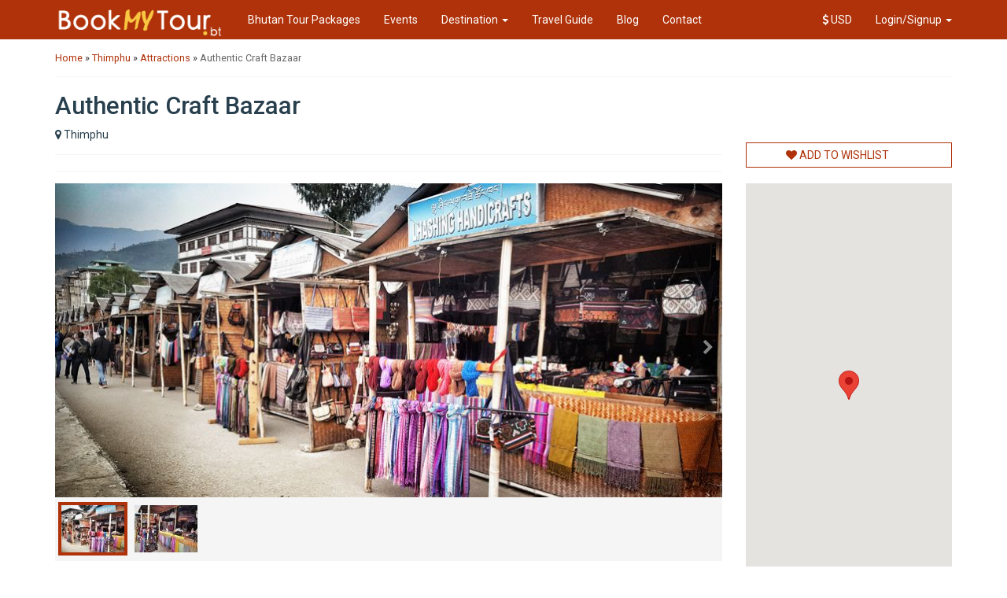

--- FILE ---
content_type: text/html; charset=UTF-8
request_url: https://www.bookmytour.bt/attractions/authentic-craft-bazaar
body_size: 8885
content:
 <!doctype html>
<html lang="en">
	<head>
		<title>Authentic Craft Bazaar | Attractions in  Thimphu | BookMyTour</title>
		<meta charset="utf-8">
        <meta http-equiv="X-UA-Compatible" content="IE=edge">
		<meta name="viewport" content="width=device-width, initial-scale=1.0"/>
        <link href="https://cdn.bookmytour.bt/img/favicon.ico" type="image/x-icon" rel="shortcut icon"/>
        <link href="https://cdn.bookmytour.bt/img/favicon.ico" type="image/ico" rel="icon"/>
                <meta property="og:site_name" content="BookMyTour">
        <meta property="og:title" content="Authentic Craft Bazaar | Attractions in  Thimphu | BookMyTour">
        <meta property="og:url" content="https://www.bookmytour.bt/attractions/authentic-craft-bazaar" />
        <meta property="og:locale" content=en_US>
        <meta property="og:type" content="website" />
        <meta property="fb:app_id" content="1749157931984073" />
        <meta name="csrf-token" content="PwLt78a8JWf2Shm6105DXeofZ28H6OlhVlV6SwSV">
		<meta name="description" content="Authentic Bhutanese Craft bazaar in Thimphu sits along the Norzin Lam stretching from the Taj Tashi hotel up till Royal textile academy of Bhutan.">
<link rel="canonical" href="https://www.bookmytour.bt/attractions/authentic-craft-bazaar">
        <link media="all" type="text/css" rel="stylesheet" href="https://cdn.bookmytour.bt//assets/css/vendor.css?id=3e4765292ba815c9e26f">

        <link media="all" type="text/css" rel="stylesheet" href="https://cdn.bookmytour.bt//assets/css/app.css?id=5b898c627f6787c30443">

	            <style>
            .wish-list-icon span.superscript{
                position:absolute;
                top:3px;
                left:25px;
                font-weight:bold;
                font-size:.8rem;
                color:#fff;
            }
            @media(max-width:768px) {
                .wish-list-icon span.superscript{
                    top:0;
                }
            }
        </style>
	    <!-- HTML5 Shim and Respond.js IE8 support of HTML5 elements and media queries -->
        <!--[if lt IE 9]>
            <script src="https://www.bookmytour.bt/js/html5shiv.min.js"></script>

            <script src="https://www.bookmytour.bt/js/respond.min.js"></script>

        <![endif]-->
        <script>
            var facebookAppID = '1749157931984073';
            var facebookGraphVersion = 'v2.5';
                        <!-- Google Tag Manager -->
            (function(w,d,s,l,i){w[l]=w[l]||[];w[l].push({'gtm.start':
                    new Date().getTime(),event:'gtm.js'});var f=d.getElementsByTagName(s)[0],
                j=d.createElement(s),dl=l!='dataLayer'?'&l='+l:'';j.async=true;j.src=
                'https://www.googletagmanager.com/gtm.js?id='+i+dl;f.parentNode.insertBefore(j,f);
            })(window,document,'script','dataLayer','GTM-MPG66W9');
                                
        </script>
	</head>
	<body>
		<header>
		<nav class="navbar navbar-default navbar-fixed-top">
  <div class="container">
          <!-- Brand and toggle get grouped for better mobile display -->
    <div class="navbar-header">
      <button type="button" class="navbar-toggle collapsed" data-toggle="collapse" data-target="#menu-header" aria-expanded="false">
        <span class="sr-only">Toggle navigation</span>
        <span class="icon-bar"></span>
        <span class="icon-bar"></span>
        <span class="icon-bar"></span>
      </button>
      <a class="navbar-brand" href="https://www.bookmytour.bt"><img src="https://cdn.bookmytour.bt/img/logo.png" title="BookMyTour" alt="BookMyTour"></a>
    </div>
    <!-- Collect the nav links, forms, and other content for toggling -->
    <div class="collapse navbar-collapse" id="menu-header">
      <ul class="nav navbar-nav">        
      <li><a href="https://www.bookmytour.bt/bhutan-tours" title="Bhutan Tours">Bhutan Tour Packages</a></li>
        <li><a href="https://www.bookmytour.bt/bhutan-events" title="Events in Bhutan">Events</a></li>
        <li class="dropdown">
          <a href="https://www.bookmytour.bt/destinations" class="dropdown-toggle" data-toggle="dropdown" role="button" aria-haspopup="true" aria-expanded="false">Destination <span class="caret"></span></a>
          <ul class="dropdown-menu">
                                                      <li><a href="https://www.bookmytour.bt/destinations/bumthang">Bumthang</a></li>
                                        <li><a href="https://www.bookmytour.bt/destinations/chukha">Chukha</a></li>
                                        <li><a href="https://www.bookmytour.bt/destinations/gasa">Gasa</a></li>
                                        <li><a href="https://www.bookmytour.bt/destinations/gelephu">Gelephu</a></li>
                                        <li><a href="https://www.bookmytour.bt/destinations/haa">Haa</a></li>
                                        <li><a href="https://www.bookmytour.bt/destinations/lhuntse">Lhuntse</a></li>
                                        <li><a href="https://www.bookmytour.bt/destinations/mongar">Mongar</a></li>
                                        <li><a href="https://www.bookmytour.bt/destinations/paro">Paro</a></li>
                                        <li><a href="https://www.bookmytour.bt/destinations/phobjikha-valley">Phobjikha Valley</a></li>
                                        <li><a href="https://www.bookmytour.bt/destinations/phuentsholing">Phuentsholing</a></li>
                                        <li><a href="https://www.bookmytour.bt/destinations/punakha">Punakha</a></li>
                                        <li><a href="https://www.bookmytour.bt/destinations/samdrup-jongkhar">Samdrup Jongkhar</a></li>
                                        <li><a href="https://www.bookmytour.bt/destinations/thimphu">Thimphu</a></li>
                                        <li><a href="https://www.bookmytour.bt/destinations/trashigang">Trashigang</a></li>
                                        <li><a href="https://www.bookmytour.bt/destinations/trashiyangtse">Trashiyangtse</a></li>
                                        <li><a href="https://www.bookmytour.bt/destinations/trongsa">Trongsa</a></li>
                                        <li><a href="https://www.bookmytour.bt/destinations/wangdue-phodrang">Wangdue Phodrang</a></li>
                                        <li><a href="https://www.bookmytour.bt/destinations/zhemgang">Zhemgang</a></li>
                                          </ul>
        </li>
        <li>
            <a href="https://www.bookmytour.bt/travel-guide">Travel Guide</a>
        </li>
      <li>
          <a href="https://www.bookmytour.bt/blog">Blog</a>          
      </li>
      <li>
          <a href="https://www.bookmytour.bt/contact">Contact</a>
      </li>
      </ul>
      <ul class="nav navbar-nav navbar-right">
          <li style="display:none">
              <a href="" class="wish-list-icon"><i class="fa fa-heart-o"></i><span class="superscript">0</span> <span class="hidden-sm hidden-md hidden-lg">Wishlist</span></a>
          </li>
        <li class="dropdown">
          <a href="#" class="dropdown-toggle" data-toggle="dropdown" role="button" aria-haspopup="true" aria-expanded="false"><i class="fa fa-dollar"></i> USD</a>
          <ul class="dropdown-menu">
            <li><a href="https://www.bookmytour.bt/currency/inr"><i class="fa fa-inr"></i> Indian Ruppee</a></li>
            <li><a href="https://www.bookmytour.bt/currency/usd"><i class="fa fa-dollar"></i> US Dollar</a></li>
          </ul>
        </li>
                <li class="dropdown">
            <a href="#" class="dropdown-toggle" data-toggle="dropdown">Login/Signup <span class="caret"></span></a>
            <ul id="login-dp" class="dropdown-menu">
                <li>
                    <div class="row">
                        <div class="col-md-12 text-center">
                            <div class="social-buttons">
                                <a href="#" onclick="fb_login(true);"><img src="https://cdn.bookmytour.bt/img/logos/facebook.png" alt="Login/Signup with Facebook"></a>                                
                            </div>
                            <p>or</p>                            
                                                        <form method="POST" action="https://www.bookmytour.bt/auth/login" accept-charset="UTF-8" id="login-nav"><input name="_token" type="hidden" value="PwLt78a8JWf2Shm6105DXeofZ28H6OlhVlV6SwSV">                            
                                <div class="form-group">
                                    <label class="sr-only" for="exampleInputEmail2">Email address</label>
                                    <input type="email" class="form-control" id="exampleInputEmail2" placeholder="Email address" required name="email" value="">
                                </div>
                                <div class="form-group">
                                    <label class="sr-only" for="exampleInputPassword2">Password</label>
                                    <input type="password" class="form-control" id="exampleInputPassword2" placeholder="Password" required name="password">
                                    <div class="help-block text-right"><a href="https://www.bookmytour.bt/auth/forgot-password">Forgot password?</a></div>
                                </div>
                                <div class="form-group">
                                    <button type="submit" class="btn btn-primary btn-block">Sign in</button>
                                </div>
                            </form>
                        </div>
                        <div class="bottom text-center">
                            Don't have an account? <a href="https://www.bookmytour.bt/auth/register"><b>Sign up</b></a>
                        </div>
                    </div>
                </li>
            </ul>
        </li>
              </ul>
    </div><!-- /.navbar-collapse -->
        </div><!-- /.container-fluid -->
</nav>
</header>
	<section class="content">
	    <div class="container">
	        	        <div class="bread-crumb">
    <ol itemscope itemtype="http://schema.org/BreadcrumbList">
        <li itemprop="itemListElement" itemscope
            itemtype="http://schema.org/ListItem">
            <a itemprop="item" href="https://www.bookmytour.bt">
                <span itemprop="name">Home</span>
            </a>
            <meta itemprop="position" content="1" />
        </li> &raquo;
        <li itemprop="itemListElement" itemscope
            itemtype="http://schema.org/ListItem">
            <a itemprop="item" href="https://www.bookmytour.bt/destinations/thimphu">
                <span itemprop="name">Thimphu</span>
            </a>
            <meta itemprop="position" content="1" />
        </li> &raquo;
        <li itemprop="itemListElement" itemscope
            itemtype="http://schema.org/ListItem">
            <a itemprop="item" href="https://www.bookmytour.bt/destinations/thimphu/attractions">
                <span itemprop="name">Attractions</span>
            </a>
            <meta itemprop="position" content="2" />
        </li> &raquo;
        <li itemprop="itemListElement" itemscope
            itemtype="http://schema.org/ListItem" class="current">
            <a itemprop="item" href="https://www.bookmytour.bt/attractions/authentic-craft-bazaar">
                <span itemprop="name">Authentic Craft Bazaar</span>
            </a>
            <meta itemprop="position" content="3" />
        </li>
    </ol>
</div>
<div class="attraction-page">
	<h1>Authentic Craft Bazaar</h1>
	<address style="margin-bottom:0"><i class="fa fa-map-marker"></i> Thimphu</address>    
	<div class="row">
		<div class="col-md-9">
            <div class="social-share">
                <div class="sharethis-inline-share-buttons"></div>
            </div>
			<div class="gallery-slider-wrap">
				<div id="gallery" class="carousel slide">
					<div class="carousel-inner">
						<div class="active item" data-slide-number="0">
							<img src="https://cdn.bookmytour.bt/uploads/attractions/authentic-craft-bazaar-1523360053_850_400.jpg" class="img-responsive">
						</div>
																		<div class="item" data-slide-number="1">
							<img src="https://cdn.bookmytour.bt/uploads/attractions/attraction_photos/5acca162e98ad_850_400.jpg" class="img-responsive">
						</div>
																	</div>
					<!-- main slider carousel nav controls -->
					<a class="carousel-control left" href="#gallery" data-slide="prev">
						<i class="fa fa-chevron-left" aria-hidden="true"></i>
						<span class="sr-only">Previous</span>
					</a>
					<a class="carousel-control right" href="#gallery" data-slide="next">
						<i class="fa fa-chevron-right" aria-hidden="true"></i>
						<span class="sr-only">Next</span>
					</a>
				</div>
				<div class="slider-thumbs">
					<ul>
						<li><a id="carousel-selector-0" class="selected">
							<img src="https://cdn.bookmytour.bt/uploads/attractions/authentic-craft-bazaar-1523360053_80_60.jpg" class="img-responsive">
						</a></li>
																		<li><a id="carousel-selector-1">
							<img src="https://cdn.bookmytour.bt/uploads/attractions/attraction_photos/5acca162e98ad_80_60.jpg" class="img-responsive">
						</a></li>
																	</ul>
				</div>
			</div>           
            <div class="text-content">
                                    <p>
                        <b>Authentic Bhutanese Craft bazaar in Thimphu sits along the Norzin Lam stretching from the Taj Tashi hotel up till Royal textile academy of Bhutan.</b>
                    </p>
                                <p>Authentic Bhutanese Craft bazaar in Thimphu sits along the Norzin Lam stretching from the Taj Tashi hotel up till Royal textile academy of Bhutan. The market consists of around 80 shops which are entirely made of bamboo huts aligned together along the Norzin Lam covering about half a kilometer of the road. Bhutan had its first craft bazaar or handicraft market in 2011 in Thimphu.The craft bazaar was initiated to promote the young talented rural based artists who master the arts and crafts of the age-old Bhutanese traditional arts which were passed down from generations. It offers a platform for these young entrepreneurs from remote communities, from all over the country to showcase their art and craftworks. The most important and the foremost aim of this initiative is to improve the socio-economic status of these rural-based communities. The shoppers will enjoy the stroll through this bazaar and will find at least a thing or two to take with them as souvenirs to remind them of their enchanting voyage through Bhutan.</p>
<p><b>Timings:</b></p>
<p>Open on: Wednesday - Monday<br />
Closed on:  Tuesday<br />
Opening time: 9AM – 5PM</p>
<p><b>What to look for at the craft Bazaar: (products)</b></p>
<ol>
<li>Hand-woven stoles /Gho and kira</li>
<li>Popular yathra items from Bumthang</li>
<li>Traditional Thangka paintings</li>
<li>Wooden bowls & utensils</li>
<li>Wooden carvings</li>
<li>Locally handmade paper (desho)</li>
<li>Slate/stone carvings</li>
<li>Traditional masks</li>
<li>Brass/bronze statues</li>
<li>Wooden bowls/other household items</li>
<li>Religious items</li>
<li>Hand-woven/ stitched bags</li>
</ol>
<p><b>Why shop at craft bazaar?</b></p>
<p>Probably wondering why this market is one of the best places to shop for souvenirs in Thimphu? Exactly! getting to that, the craft bazaar in Thimphu also known as the Handicraft market provides a wide range of traditional craft items all in one place not having to run from one end of the town to the other. The shopkeepers, usually the artists themselves display their products in the shop and who better people to explain their products than the makers themselves. These shopkeepers are excitingly friendly and polite. Travelling on a tight budget? Want to take souvenirs or small gifts for loved ones back at home? The craft bazaar is the place. Why? Firstly you can bargain with the makers which you cannot do at other handicraft shops. Why? Because these retail handicrafts basically buy their products from these artists in order to make profit and will probably sell the same items for a little higher price. Secondly the products at the craft bazaar are much cheaper. Unlike other handicrafts from around the world, Bhutanese handicrafts have unique cultural backgrounds to each and every item. </p>
<p><b>How are Bhutanese handicrafts unique from that of its neighboring countries’?</b></p>
<p>The Bhutanese handicrafts deeply reflect its unique culture and tradition which are a direct representation or similar depictions of the zorig chusum. You are probably wondering what zorig chusum is: well, zorig chusum directly translates to 13 arts and crafts of Bhutan. Zorig chusum was first introduced to Bhutan by Terton pema lingpa in the 15th century.since then these different arts and crafts have been passed on to generations by the ancestors. So, what are they?<br />
The 13 arts and crafts are as follows:</p>
<ol>
<li><b>Parzo:</b>it is the art of carving onto woods, slates or stones, the carving are usually of religious idols or texts,religious masks and traditional Bhutanese alter.</li>
<li><b>Shagzo:</b> The art Making of bowls,  cups, and other containers.</li>
<li><b>Shingzo:</b> carpenters who are usually employed as building of dzongs and Bhutanese houses.</li>
<li><b>Dezo:</b> The art of making handmade paper made mainly from the Daphne plant. The handmade paper was used for writing religious text and manuscripts.</li>
<li><b>Dozo:</b>stone arts or works are mainly used for building dzongs (fortresses) ,walls,pools.</li>
<li><b>Garzo:</b> blacksmiths who make farm tools, knives, swords, and utensils.</li>
<li><b>Jinzo:</b> The art of making religious statues and, pottery and the construction of Bhutanese houses with clay.</li>
<li><b>Lhazo:</b> (art of painting)also known as Lhadrip, is the art of painting religious representations on cloths called thangkas,painting the walls of temples and dzongs with religious images, statues and the windows,walls,doors of Bhutanese houses.</li>
<li><b>Lugzo:</b> (art of bronze casting) Production of bronze statues, religious ritual items,bronze jewelry and other bronze household items.</li>
<li><b>Thagzo:</b>(art of weaving) It is the art of weaving clothes, specially the national dress of Bhutan, gho and Kira. The clothes woven in Bhutan are considered the most intricately woven fabrics produced in Asia.</li>
<li><b>Trozo:</b>  (gold smith,silver smith)The art of making silver and gold jewelries and other household items.</li>
<li><b>Tshazo:</b> (art of weaving bamboo) the production of such varied items as bows and arrows, baskets, drinks containers, utensils, musical instruments, fences, and mats.</li>
<li><b>Tshemzo:</b> (art of tailoring) Working with needle and thread to make clothes or stitching the most intricate thangkas.</li>
</ol>

            </div>            
		</div>
		<div class="col-md-3">
            <div class="margin-bottom-sm">
                <a href="#" class="add-to-wishlist btn-main btn-block" data-id="authentic-craft-bazaar" data-type="attraction"><i class="fa fa-heart"></i> Add to Wishlist</a>
            </div>
			<div id="map" style="width:100%; height:550px"></div>
		</div>
	</div>
	    <div class="cards-container" style="padding-top:0">
        <h2 class="card-container-header">Other nearby attractions</h2>
        <div class="row">
                                                <div class="clearfix vissble-md-block visible-lg-block"></div>
                                                    <div class="clearfix visible-xs-block"></div>
                                <div class="col-md-3 col-xs-6">                    
                    <div class="card">
                        <div class="card-image">
                            <a href="https://www.bookmytour.bt/attractions/royal-textile-academy">
                                <img data-src="https://cdn.bookmytour.bt/uploads/attractions/royal-textile-academy-of-bhutan-1521538844_360_180.jpg" class="deferred img-responsive" alt="Royal Textile Academy">
                            </a>
                        </div>
                        <div class="card-title">
                            <a href="https://www.bookmytour.bt/attractions/royal-textile-academy">
                                <h4>Royal Textile Academy</h4>
                            </a>
                        </div>
                        <div class="card-meta">
                            <i class="fa fa-map-marker"></i> Thimphu
                        </div>
                    </div>
                </div>
                                                            <div class="col-md-3 col-xs-6">                    
                    <div class="card">
                        <div class="card-image">
                            <a href="https://www.bookmytour.bt/attractions/vast-studio">
                                <img data-src="https://cdn.bookmytour.bt/uploads/attractions/vast-1521538369_360_180.jpg" class="deferred img-responsive" alt="VAST Studio">
                            </a>
                        </div>
                        <div class="card-title">
                            <a href="https://www.bookmytour.bt/attractions/vast-studio">
                                <h4>VAST Studio</h4>
                            </a>
                        </div>
                        <div class="card-meta">
                            <i class="fa fa-map-marker"></i> Thimphu
                        </div>
                    </div>
                </div>
                                                                <div class="clearfix visible-xs-block"></div>
                                <div class="col-md-3 col-xs-6">                    
                    <div class="card">
                        <div class="card-image">
                            <a href="https://www.bookmytour.bt/attractions/bhutan-postal-museum">
                                <img data-src="https://cdn.bookmytour.bt/uploads/attractions/bhutan-postal-museum-1525863991_360_180.jpg" class="deferred img-responsive" alt="Bhutan Postal Museum">
                            </a>
                        </div>
                        <div class="card-title">
                            <a href="https://www.bookmytour.bt/attractions/bhutan-postal-museum">
                                <h4>Bhutan Postal Museum</h4>
                            </a>
                        </div>
                        <div class="card-meta">
                            <i class="fa fa-map-marker"></i> Thimphu
                        </div>
                    </div>
                </div>
                                                            <div class="col-md-3 col-xs-6">                    
                    <div class="card">
                        <div class="card-image">
                            <a href="https://www.bookmytour.bt/attractions/centenary-farmers-market">
                                <img data-src="https://cdn.bookmytour.bt/uploads/attractions/centenary-farmers-market-1523361348_360_180.jpg" class="deferred img-responsive" alt="Centenary Farmers Market">
                            </a>
                        </div>
                        <div class="card-title">
                            <a href="https://www.bookmytour.bt/attractions/centenary-farmers-market">
                                <h4>Centenary Farmers Market</h4>
                            </a>
                        </div>
                        <div class="card-meta">
                            <i class="fa fa-map-marker"></i> Thimphu
                        </div>
                    </div>
                </div>
                    </div>
    </div>
	</div>
	    </div>
	</section>
<footer class="footer">
            <div class="footer-nav">
             <div class="container">
                <div class="row">
                    <div class="col-sm-3 col-xs-6">
                        <h4>BookMyTour</h4>
                        <ul class="footer-links">
                            <li><a href="https://www.bookmytour.bt/page/about">About</a></li>
                            <li><a href="https://www.bookmytour.bt/reviews-testimonials">Reviews & Testimonials</a></li>
                            <li><a href="https://www.bookmytour.bt/page/tos">Terms &amp; Conditions</a></li>
                            <li><a href="https://www.bookmytour.bt/page/privacy-policy">Privacy Policy</a></li>
                            <li><a href="https://www.bookmytour.bt/page/add-property">Add Your Property</a></li>
                            <li><a href="https://www.bookmytour.bt/page/careers">Careers</a></li>
                        </ul>
                    </div>
                    <div class="col-sm-3 col-xs-6">
                        <h4>Discover</h4>
                        <ul class="footer-links">
                            <li><a href="https://www.bookmytour.bt/bhutan-tours">Bhutan Tour Packages</a></li>
                            <li><a href="https://www.bookmytour.bt/bhutan-events">Bhutan Events</a></li>
                            <li><a href="https://www.bookmytour.bt/blog">Blog</a></li>
                            <li><a href="https://www.bookmytour.bt/travel-guide">Travel Guides</a></li>
                            <li><a href="https://www.bookmytour.bt/attractions">Tourist Attractions in Bhutan</a></li>
                            <li><a href="https://www.bookmytour.bt/discuss">Discussion Forum</a></li>
                            <li><a href="https://www.bookmytour.bt/planner/tour-cost-calculator">Bhutan Tour Cost Calculator</a></li>
                        </ul>
                    </div>
                    <div class="col-sm-3 col-xs-6">
                    <h4>Customer Service</h4>
                        <ul class="footer-links">
                            <li><a href="https://www.bookmytour.bt/booking">Manage Booking</a></li>
                            <li><a href="https://www.bookmytour.bt/page/faq">FAQ</a></li>
                            <li><a href="https://www.bookmytour.bt/contact">Contact Us</a></li>
                            <li><a href="https://www.bookmytour.bt/bhutan-tours/enquiry">Customize Your Tour</a></li>
                        </ul>
                    </div>                    
                    <div class="col-sm-3 col-xs-6">
                        <h4>Follow us on</h4>
                        <div class="footer-social">
                            <a href="https://www.facebook.com/bookmytourbt" title="Follow us on Facebook"><i class="fa fa-facebook"></i></a>
                            <a href="https://www.twitter.com/bookmytourbt" title="Follow us on Twitter"><i class="fa fa-twitter"></i></a>
                            <a href="https://www.instagram.com/bookmytourbt" title="Follow us on Instagram"><i class="fa fa-instagram"></i></a>
                            <a href="https://plus.google.com/+BookMyTour" title="Follow us on G+"><i class="fa fa-google-plus"></i></a>
                            <a href="https://www.youtube.com"><i class="fa fa-youtube"></i></a>
                        </div>
                        <div class="hidden-xs">
                            <h4 style="margin-top:20px">Membership/Partners</h4>
                            <a href="https://www.bhutan.travel" title="Tourism Council of Bhutan" rel="noopener nofollow" target="_blank"><img src="https://cdn.bookmytour.bt/img/logos/tcb-logo.png" style="max-width:80px"></a>
                            <a href="https://www.drukair.com.bt" title="DrukAir - Royal Bhutan Airlines" rel="noopener nofollow" target="_blank"><img src="https://cdn.bookmytour.bt/img/logos/drukair-logo.png" style="max-width:80px"></a>
                            <a href="http://www.bhutanairlines.bt" title="Bhutan Airlines" rel="noopener nofollow" target="_blank"><img src="https://cdn.bookmytour.bt/img/logos/bhutan-airlines-logo.png" style="max-width:80px"></a>    
                        </div>                        
                    </div>
                </div>
            </div>
        </div>
        <div style="height:1px;background:#151515;"></div>
        <div class="footer-bottom">
            <div class="container">
                <div class="row">
                    <div class="col-md-9">
                        <b>BookMyTour</b> is an authorized tour operator and travel agent based out of Thimphu, Bhutan<br>
                        Registered with the Department of Trade and the Tourism Council of Bhutan. (License No: 1034790)<br>
                        Copyright &copy; 2026. All rights reserved. Made with <i class="fa fa-heart" style="color:#f00"></i> in Bhutan.
                    </div>
                    <div class="col-md-3">
                        <img src="https://cdn.bookmytour.bt/img/visa.png" alt="We accept VISA">
                        <img src="https://cdn.bookmytour.bt/img/mastercard.png" alt="We accept MasterCard">
                        <a href="https://secure.comodo.com/ttb_searcher/trustlogo?v_querytype=W&v_shortname=CL1&v_search=https://www.bookmytour.bt/&x=6&y=5" rel="nofollow noopener" target="_blank">
                            <img src="https://cdn.bookmytour.bt/img/ssl-seal.png" alt="Secured by SSL">
                        </a>                        
                    </div>
                </div>
            </div>
        </div>
    </footer>
    <!-- Google Tag Manager (noscript) -->
    <noscript><iframe src="https://www.googletagmanager.com/ns.html?id=GTM-MPG66W9"
                      height="0" width="0" style="display:none;visibility:hidden"></iframe></noscript>
    <!-- End Google Tag Manager (noscript) -->
    <script src="https://code.jquery.com/jquery-2.2.4.min.js" integrity="sha256-BbhdlvQf/xTY9gja0Dq3HiwQF8LaCRTXxZKRutelT44=" crossorigin="anonymous"></script>
    <script src="https://stackpath.bootstrapcdn.com/bootstrap/3.3.7/js/bootstrap.min.js" integrity="sha384-Tc5IQib027qvyjSMfHjOMaLkfuWVxZxUPnCJA7l2mCWNIpG9mGCD8wGNIcPD7Txa" crossorigin="anonymous"></script>
    <script src="https://cdn.bookmytour.bt/assets/js/vendor.js"></script>

        <script src="https://cdn.bookmytour.bt/assets/js/app.js"></script>

    <script type="application/ld+json">
    {
      "@context": "http://schema.org",
      "@type": "Organization",
      "name": "BookMyTour",
      "alternateName": "Book My Tour & Travel",
      "url": "https://www.bookmytour.bt",
      "logo": "https://cdn.bookmytour.bt/img/logo-with-bg.png",
      "sameAs": [
        "https://www.facebook.com/bookmytourbt",
        "https://twitter.com/BookMyTourBT"
      ],
      "contactPoint": [{
        "@type": "ContactPoint",
        "telephone": "+975-77788030",
        "contactType": "customer service",
        "url": "https://www.bookmytour.bt/contact"
      }]
    }
    </script>
    <script>
        window.fbAsyncInit = function() {
            FB.init({
                appId      : facebookAppID,
                cookie     : true,
                xfbml      : true,
                version    : facebookGraphVersion
            });
        };
        // Load the SDK asynchronously
        (function(d, s, id) {
            var js, fjs = d.getElementsByTagName(s)[0];
            if (d.getElementById(id)) return;
            js = d.createElement(s); js.id = id;
            js.src = "//connect.facebook.net/en_US/sdk.js";
            fjs.parentNode.insertBefore(js, fjs);
        }(document, 'script', 'facebook-jssdk'));
        $(function() {
            $.lazyLoadXT.onload = function() {
                var el = $(this);
                el.removeClass("deferred").addClass("lazy-loaded")
                .css("background-size", "cover")
                .css("background-repeat", "no-repeat");
            }
        });
    </script>
            <script src="https://cdn.bookmytour.bt/js/facebook-connect.js?v=1574223187"></script>

            
    <script type="text/javascript" src="//maps.google.com/maps/api/js?key=AIzaSyDYjsbRXO9cUKt7Cf9VlKWgetp9hQrLvKY"></script>
<script type="text/javascript">
	var myLatLng = {lat: 27.476845000000001, lng: 89.636362000000005};
	var myOptions = {
		zoom: 18,
		streetViewControl:false,
		mapTypeControl:false,
		panControl:false,
		center: myLatLng,
		mapTypeId: google.maps.MapTypeId.ROADMAP
	};
	map = new google.maps.Map(document.getElementById("map"), myOptions);
	marker = new google.maps.Marker({
		position: myLatLng,
		map: map,
		title: 'Authentic Craft Bazaar'
	});
	$('#map-modal').on('shown.bs.modal', function(){
		google.maps.event.trigger(map, 'resize');
		map.setCenter(myLatLng);
	});
</script>
<script type="text/javascript" src="//platform-api.sharethis.com/js/sharethis.js#property=58f373bd76d0e100120d8930&product=inline-share-buttons"></script>
</body>
</html>

--- FILE ---
content_type: text/css
request_url: https://cdn.bookmytour.bt//assets/css/app.css?id=5b898c627f6787c30443
body_size: 6799
content:
a,a:hover{text-decoration:none}html{font-size:14px}body{padding-top:50px}.color-primary{color:#af320a}.bg-grey{background:#f5f5f5}.bg-white{background:#fff}.bg-blue{background:#e9f0f5}.text-shadow-dark{text-shadow:1px 1px 5px rgba(0,0,0,.8)}.text-shadow-light{text-shadow:1px 1px 1px #fff}h1>span{font-weight:700}h1{font-size:2.2rem}h2{font-size:1.7rem}h3{font-size:1.4rem}h4{font-size:1.2rem}h5,h6{font-size:1.1rem}.btn-social{position:relative;padding-left:44px;text-align:left;white-space:nowrap;overflow:hidden;text-overflow:ellipsis}.btn-social>:first-child{position:absolute;left:0;top:0;bottom:0;width:32px;line-height:34px;font-size:1.6em;text-align:center;border-right:1px solid rgba(0,0,0,.2)}.btn-social.btn-sm{padding-left:38px}.btn-social.btn-sm>:first-child{line-height:28px;width:28px;font-size:1.4em}.btn-facebook,.btn-facebook:link,a.btn-facebook{color:#fff;background-color:#3b5998;border-color:rgba(0,0,0,.2)}.btn-facebook.active,.btn-facebook.focus,.btn-facebook:active,.btn-facebook:focus,.btn-facebook:hover,.open>.dropdown-toggle.btn-facebook{color:#fff;background-color:#2d4373;border-color:rgba(0,0,0,.2)}.btn-facebook.active.focus,.btn-facebook.active:focus,.btn-facebook.active:hover,.btn-facebook:active.focus,.btn-facebook:active:focus,.btn-facebook:active:hover,.open>.dropdown-toggle.btn-facebook.focus,.open>.dropdown-toggle.btn-facebook:focus,.open>.dropdown-toggle.btn-facebook:hover{color:#fff;background-color:#23345a;border-color:rgba(0,0,0,.2)}.btn-facebook.active,.btn-facebook:active,.open>.dropdown-toggle.btn-facebook{background-image:none}.btn-facebook.disabled,.btn-facebook.disabled.active,.btn-facebook.disabled.focus,.btn-facebook.disabled:active,.btn-facebook.disabled:focus,.btn-facebook.disabled:hover,.btn-facebook[disabled],.btn-facebook[disabled].active,.btn-facebook[disabled].focus,.btn-facebook[disabled]:active,.btn-facebook[disabled]:focus,.btn-facebook[disabled]:hover,fieldset[disabled] .btn-facebook,fieldset[disabled] .btn-facebook.active,fieldset[disabled] .btn-facebook.focus,fieldset[disabled] .btn-facebook:active,fieldset[disabled] .btn-facebook:focus,fieldset[disabled] .btn-facebook:hover{background-color:#3b5998;border-color:rgba(0,0,0,.2)}.btn-facebook .badge{color:#3b5998;background-color:#fff}.btn-main{display:inline-block;padding:5px 50px;border:1px solid #af320a;text-transform:uppercase;-webkit-transition:all .3s ease;transition:all .3s ease;color:#af320a}.btn-main:active,.btn-main:focus{color:#af320a;text-decoration:none}.btn-main:hover{color:#fff;background:#af320a}.btn-main.btn-chevron{padding-right:10px}.btn-main.btn-chevron:after{content:"\F054";font-family:FontAwesome;font-weight:400;font-style:normal;font-size:.8rem;margin-left:40px}a.link-chevron{display:inline-block;text-transform:uppercase;font-size:.9rem;font-weight:500;vertical-align:baseline}a.link-chevron:after{font-family:FontAwesome;content:"\F054";font-size:.7rem;display:inline-block;padding-left:10px;width:20px;-webkit-transition:padding-left .3s ease;transition:padding-left .3s ease}a.link-chevron:hover:after{padding-left:0}a.link-chevron-static{display:inline-block;text-transform:uppercase;font-size:.9rem;font-weight:500;vertical-align:baseline}a.link-chevron-static:after{font-family:FontAwesome;content:"\F054";font-size:.7rem;display:inline-block;padding-left:5px;-webkit-transition:padding-left .3s ease;transition:padding-left .3s ease}.navbar-default{background:#af320a;border:none}.navbar-default .navbar-brand{padding:5px 0 5px 15px;margin-right:10px}@media (max-width:768px){.navbar-default .navbar-brand{margin-left:10px}}.navbar-default .navbar-brand img{width:220px}.navbar-default .navbar-nav>li>a,.navbar-default .navbar-nav>li>a:focus{color:#fff}.navbar-default .navbar-nav>.active>a,.navbar-default .navbar-nav>.active>a:focus,.navbar-default .navbar-nav>.active>a:hover,.navbar-default .navbar-nav>li>a:hover{color:#fff;background:#d34f25}.navbar-default .navbar-nav>.open>a,.navbar-default .navbar-nav>.open>a:focus,.navbar-default .navbar-nav>.open>a:hover{color:#fff;background-color:#d34f25}.navbar-default .navbar{margin-bottom:0!important}.navbar-default .navbar-toggle{border:none}.navbar-default .navbar-toggle.collapsed .icon-bar{background-color:#fff}.navbar-default .navbar-toggle .icon-bar{background-color:#f9c741}.navbar-default .navbar-toggle:focus{background:transparent}.navbar-default .navbar-toggle:hover{background-color:transparent}.navbar-default #login-dp{min-width:250px;padding:14px 14px 0;overflow:hidden;background-color:hsla(0,0%,100%,.8)}.navbar-default #login-dp .help-block{font-size:12px}.navbar-default #login-dp .bottom{background-color:hsla(0,0%,100%,.8);border-top:1px solid #ddd;clear:both;padding:14px}.navbar-default #login-dp .social-buttons{margin:12px 0}.navbar-default #login-dp .form-group{margin-bottom:10px}@media (max-width:768px){.navbar-default .navbar-nav .open .dropdown-menu>li>a{color:#fff}.navbar-default .navbar-nav .open .dropdown-menu>li>a:focus,.navbar-default .navbar-nav .open .dropdown-menu>li>a:hover{color:#f9c741}.navbar-default .navbar-brand{margin-right:0;padding:2px 0 5px}#login-dp .btn-primary{background:#f9c741;border-color:#f9c741;color:#af320a}#login-dp a{color:#fff;background-color:inherit}#login-dp .bottom{background-color:inherit;border-top:0 none}}.search-large{margin-top:-20px;min-height:410px;background-position:0}h1.home-banner-title{font-size:2.4rem;margin:150px 0 30px;font-weight:700;color:#fff;text-shadow:1px 1px 4px rgba(0,0,0,.8);line-height:50px}h1.home-banner-title span{color:#f9c741;font-size:3rem;text-transform:uppercase}#booking-tab{margin:0;color:#fff}#booking-tab span{text-align:center;display:inline-block;padding:.5em 1em;background:rgba(0,0,0,.6)}#booking-tab span:first-child{border-top-left-radius:5px}#booking-tab span:last-child{border-top-right-radius:5px}#booking-tab span:hover{cursor:pointer}#booking-tab span.active{background:rgba(175,50,10,.8)}#booking-tab span.active i{color:#f9c741}#booking-tab i{font-size:1.2rem;margin-right:3px}.search-box{margin:0 0 30px;background:rgba(0,0,0,.4);padding:20px;color:#fff;min-height:180px}.search-box h2{margin-top:0;margin-bottom:15px;padding-bottom:10px;border-bottom:2px solid #f9c741;font-size:20px}.search-box #room-booking{display:none}.search-box label{font-weight:400}@media (max-width:768px){.search-large{min-height:300px}h1.home-banner-title{margin-top:20px}#booking-tab{margin-top:40px}.search-box{margin:0}.search-box .btn-primary{margin-top:10px}.search-large{background-size:cover;background-position:50%}.search-box h3{color:#af320a;font-weight:600;font-size:18px;text-align:center}}.twitter-typeahead{width:100%}.typeahead-title{margin:0 20px 5px;padding:3px 0;border-bottom:1px solid #ccc;font-size:1.2em;color:#af320a}.tt-hint,.tt-input,.tt-query,.typeahead{width:100%;padding:8px 12px;line-height:30px;outline:none}.typeahead{background-color:#fff}.typeahead:focus{border:2px solid #0097cf}.tt-hint{color:#999}.tt-menu{width:100%;margin:5px 0;padding:8px 0;background-color:#fff;border:1px solid #ccc;border:1px solid rgba(0,0,0,.2);border-radius:8px;-webkit-box-shadow:0 5px 10px rgba(0,0,0,.2);box-shadow:0 5px 10px rgba(0,0,0,.2);color:#292f33}.tt-suggestion{width:100%;padding:3px 20px;line-height:24px}.tt-suggestion:hover{cursor:pointer;color:#fff;background-color:#0097cf}.tt-suggestion p{margin:0}.tt-suggestion.tt-cursor{color:#fff;background-color:#0097cf}.benefits{overflow:auto;background:#e9f0f5}.benefits img{float:left;margin-right:10px}.benefits span{display:inline-block}.benefits div.col-xs-4{border-left:1px solid #d5d5d5;padding:15px 10px 15px 50px}.benefits div.col-xs-4:first-of-type{border-left:0}@media (max-width:768px){.benefits{font-size:.9em;text-align:center}.benefits img{float:none;margin:0;display:inline-block}.benefits span{display:block}.benefits div.col-xs-4{margin:0;border:0;padding:10px 2px}}.move-up{-webkit-transition:top .3s ease;transition:top .3s ease;position:relative;top:0}.move-up:hover{-webkit-box-shadow:0 2px 10px rgba(0,0,0,.4);box-shadow:0 2px 10px rgba(0,0,0,.4);top:-2px}.section-wrap{padding:10px 0 20px}.section-wrap .grid-header{margin:2rem 0;color:#555}.section-wrap .grid-header h2,.section-wrap .grid-header h3{text-transform:uppercase;color:#222}.section-wrap .grid-header h2{font-size:2rem}.section-wrap .grid-header h3{font-size:1.5rem}.section-wrap .grid-header i{color:#f9c741}.section-wrap .grid-more-link{margin:10px 0}.section-wrap div[class^=col-md-],.section-wrap div[class^=col-sm-],.section-wrap div[class^=col-xs-]{margin-bottom:20px}.tour-grid a,.tour-grid a:active,.tour-grid a:focus{text-decoration:none}.tour-grid .tour{padding-bottom:10px;border-radius:5px;overflow:hidden;-webkit-box-shadow:0 1px 10px 0 RGBA(57,97,120,.15);box-shadow:0 1px 10px 0 RGBA(57,97,120,.15);-webkit-transition:all .3s;transition:all .3s}.tour-grid .tour:hover{-webkit-box-shadow:0 2px 30px 0 RGBA(57,97,120,.22);box-shadow:0 2px 30px 0 RGBA(57,97,120,.22)}.tour-grid .tour .tour-content{padding:10px 10px 0}.tour-grid .tour h3{margin:0;font-size:1rem;color:#af320a}.tour-grid .tour .excerpt{margin:10px 0;font-size:.9rem;color:#555;height:20px;overflow:hidden}.tour-grid .tour .duration{color:#283f4d;font-weight:700;font-size:.9rem}.tour-grid .tour .price-from{font-size:.9rem;color:#555;display:block}.tour-grid .tour .price-value{color:#af320a;font-size:1.4rem;font-weight:700}.img-gradient{position:relative}.img-gradient h3{font-size:1.5rem;margin:0}.img-gradient h4{font-size:1.2rem;margin:0}.img-gradient h5{font-size:1.1rem;margin:0}.img-gradient .content,.img-gradient .name{position:absolute;color:#fff;bottom:10px;left:10px;z-index:10}.img-gradient:after{display:block;position:absolute;top:0;left:0;background-image:-webkit-gradient(linear,left top,left bottom,color-stop(50%,transparent),to(rgba(0,0,0,.9)));background-image:linear-gradient(180deg,transparent 50%,rgba(0,0,0,.9));width:100%;height:100%;z-index:1;content:""}.img-gradient:hover .name{color:#f9c741}.event-grid .event .content{padding:10px}.event-grid .event .content h3{margin:0;font-size:1.2rem}.list-post{margin:0 0 30px;padding:0;list-style:none}.list-post .post{overflow:auto;clear:both;display:block;margin-bottom:15px}.list-post .post .post-img{width:100px;margin-right:10px}.list-post .post .post-title h5{margin:5px 0 0;line-height:1.5rem}.list-post .post .post-date{font-size:.9rem;color:#555}.event-list{background:#f5f5f5}.why-us-icon{float:left;width:60px;padding-top:10px}.why-us-icon i{font-size:3rem;color:#28a745}.why-us-text{font-size:1rem;overflow:hidden}.why-us-text h5{font-size:1rem;font-weight:700}.footer{background:#222;padding:20px 0 0;color:#fff;font-size:.9em}.footer h4{margin:0 0 15px;color:#f9c741}.footer-links{margin:0;padding:0;list-style:none}.footer-links li{margin:5px 0}.footer-links a{color:#fff}.footer-links a:hover{color:#f9c741}.footer-social a{color:#ccc;font-size:2em;display:inline-block;margin-right:20px}.footer-social a a:hover{color:#f9c741}.footer-bottom{border-top:1px solid #2a2a2a;font-size:.9em;padding:15px 0;color:#fff}.footer-nav{padding:20px 0}.label-dark{background:#333}.deferred{width:100%;background:url("/img/loading.gif") no-repeat 50% 50%}.lazy-loaded{-webkit-transition:opacity .3s;transition:opacity .3s;opacity:1}.bread-crumb{border-bottom:1px solid #f5f5f5;padding:15px 0;font-size:.9rem}.bread-crumb ol{list-style:none;padding:0;margin:0;color:#333}.bread-crumb ol li{display:inline}.bread-crumb ol li.current a{color:#666}.social-share{margin:15px 0;padding:10px 0;border-top:1px solid #f5f5f5;border-bottom:1px solid #f5f5f5}.text-content{padding:20px 0;line-height:1.8}.upper-case{text-transform:uppercase}.content-margin{margin:20px 0}.margin-xs{margin:10px 0}.margin-sm{margin-top:20px;margin-bottom:20px}.margin-md{margin-top:30px;margin-bottom:30px}.margin-lg{margin-top:40px;margin-bottom:40px}.margin-top-xs{margin-top:10px}.margin-top-sm{margin-top:20px}.margin-top-md{margin-top:30px}.margin-top-lg{margin-top:40px}.margin-bottom-xs{margin-bottom:10px}.margin-bottom-sm{margin-bottom:20px}.margin-bottom-md{margin-bottom:30px}.margin-bottom-lg{margin-bottom:40px}.block{display:block}.sold-out{margin:20px;min-height:70px;padding:20px;background:url(/img/sold-out.png) no-repeat 50%}.gallery-slider-wrap .carousel-control{width:5%}.gallery-slider-wrap .carousel-control i{position:absolute;top:50%;z-index:5;display:inline-block}.gallery-slider-wrap .carousel-control .fa-chevron-left{left:25%}.gallery-slider-wrap .carousel-control .fa-chevron-right{right:25%}.gallery-slider-wrap .carousel-caption{position:absolute;left:0;right:0;bottom:0;z-index:10;padding:5px;color:#fff;font-style:italic;background:rgba(0,0,0,.7);text-align:center}.gallery-slider-wrap .slider-thumbs{padding:10px 3px 5px;background:#f5f5f5;overflow:auto}.gallery-slider-wrap .slider-thumbs .selected img{outline:4px solid #af320a}.gallery-slider-wrap .slider-thumbs ul{padding:0;margin:0}.gallery-slider-wrap .slider-thumbs ul li{display:inline-block;margin:0 5px 1px}.tour-page .tour-duration{margin:10px 0;font-weight:700}.tour-page .tour-duration i{margin-right:5px}.tour-page .tag-line{margin-bottom:10px;font-style:italic}.tour-page .tour-nav ul{list-style:none;padding:0;margin:1em 0;background:#eee;z-index:99999;border:1px solid #ccc}.tour-page .tour-nav ul li{padding:0;margin:0;display:inline-block}.tour-page .tour-nav ul li a{margin:0;padding:5px;display:inline-block;text-decoration:none;border-right:1px solid #ccc;color:#333;font-size:.9rem}.tour-page .tour-nav ul li a i{margin-right:3px}.tour-page .tour-nav ul a:hover,.tour-page .tour-nav ul li.active a{background:#af320a;color:#fff}.tour-page .tour-nav ul li:last-child a{border-right:none}.tour-page .tour-content{line-height:1.8em;margin-bottom:30px}.tour-page .tour-content .highlights ul{background:#eefcdb;padding:10px 10px 10px 30px}.tour-page .tour-content .highlights ul li{font-weight:500}.tour-page .tour-content .tour-terms ul{padding-left:30px;font-size:.9rem}.tour-sidebar{margin-bottom:1em}.tour-sidebar .tour-price{border:1px solid #af320a;padding:.5em 0;margin-bottom:1em}.tour-sidebar .tour-price .price-text{text-transform:uppercase;font-size:.9em;font-weight:500;color:#af320a}.tour-sidebar .tour-price .price-currency{font-size:1.2em;color:#af320a;font-weight:500;margin-right:3px}.tour-sidebar .tour-price .price-amount{font-size:3em;font-weight:700;display:inline-block;color:#af320a}.itinerary{background:#f5f5f5;border-radius:5px;padding:10px 20px;margin-bottom:10px}.itinerary h4{font-weight:500}.itinerary .itinerary-extras span.link{display:inline-block;margin-right:10px}.itinerary .itinerary-extras span.link:before{font-family:FontAwesome;content:"\F058";font-size:.8rem;color:#5cb85c}.itinerary .itinerary-extras span.link:hover:before{color:#af320a}@media (min-width:768px){.tour-page .tour-nav ul li a{padding:5px 30px;font-size:1rem}.itinerary-wrapper{margin-left:60px;margin-bottom:50px;margin-top:30px;padding:0 0 0 20px;border-left:5px solid #ddd}.itinerary-wrapper .itinerary{position:relative;margin-bottom:2em;padding-bottom:1em}.itinerary-wrapper .itinerary .itinerary-day{position:absolute;left:-85px;top:45%}.itinerary-wrapper .itinerary .itinerary-day h4{margin:0}.itinerary-wrapper .itinerary .circle{top:46%;left:-29px;width:7px;height:7px;background:#fff;border:6px solid #af320a;border-radius:50%;display:block;position:absolute}.itinerary-wrapper .itinerary .itinerary-content{font-size:.9em}}#sidebar-affix.affix{top:60px}#sidebar-affix.affix-bottom{position:fixed}@media (max-width:970px){#sidebar-affix{position:static!important}.affix-bottom{position:relative!important}}.sidebar-list{margin-bottom:15px}.sidebar-list h6{background:#f5f5f5;padding:5px 10px;margin:0}.sidebar-list ul{border:1px solid #f5f5f5;list-style:none;padding:2px 10px;margin:0}.sidebar-list ul li{margin:2px 0;font-size:.9em;padding:2px 0}.sidebar-list ul.check li:before{color:#5cb85c;font-family:FontAwesome;content:"\F00C";margin-right:5px}.sidebar-list ul.cross li:before{color:#af320a;font-family:FontAwesome;content:"\F056";margin-right:5px}.sidebar-header{background:#f5f5f5;text-align:center;padding:10px 0;text-transform:uppercase}.hero{background:#f5f5f5;padding-top:10px;padding-bottom:30px}.hero.hero-img-bg{position:relative;background-size:cover;background-position:top;min-height:200px;width:100%;padding-top:90px;color:#fff;text-shadow:2px 2px 10px #000}.hero.hero-img-bg:before{position:absolute;top:0;bottom:0;left:0;right:0;background-image:-webkit-gradient(linear,left top,left bottom,color-stop(50%,transparent),to(rgba(0,0,0,.9)));background-image:linear-gradient(180deg,transparent 50%,rgba(0,0,0,.9));content:""}.hero.hero-img-bg div.container{z-index:100;position:relative}.hero.hero-img-bg h1{font-size:2rem}@media (max-width:768px){.hero.hero-img-bg{padding-top:30px}}.search-result-sort{padding:7px;background:#f5f5f5;border:1px solid #ddd;border-radius:3px;margin-bottom:20px}.cards-container{padding-top:40px}.cards-container .card-container-header{margin:0 0 20px}.cards-container .card{margin-bottom:40px}.cards-container .card .card-title{position:relative}.cards-container .card .card-title h2{font-size:1.4rem;margin:10px 0}.cards-container .card .card-description{line-height:1.7rem}.cards-container .card .card-meta{margin:10px 0;font-size:.9em}.cards-container .card .card-hotel-star{margin:0;position:relative;bottom:-5px}.cards-container .card img{-webkit-backface-visibility:hidden}.cards-container .card a:hover img{opacity:.8}.cards-container .card.card-blog{overflow:auto}.cards-container .card.card-blog .card-title h2{text-transform:uppercase;margin:0 0 10px}.cards-container .card.card-blog .card-image{float:left;width:200px;margin-right:20px}.cards-container .card-more-link{position:relative}.cards-wide-container .card{-webkit-box-shadow:0 1px 10px 0 RGBA(57,97,120,.15);box-shadow:0 1px 10px 0 RGBA(57,97,120,.15);clear:both;margin-bottom:20px;overflow:auto}@media (min-width:768px){.cards-wide-container .card .card-image{float:left;margin-right:20px;width:240px}}.cards-wide-container .card .card-content{padding:0 10px 10px}.cards-wide-container .card .card-content .card-title h2{font-size:1.2rem}.cards-wide-container .card .card-content .card-meta{margin-bottom:10px;font-weight:500}.cards-wide-container .card .card-content .card-description{margin-bottom:10px}.product-card-wide{border-radius:5px;overflow:hidden;-webkit-box-shadow:0 1px 10px 0 RGBA(57,97,120,.15);box-shadow:0 1px 10px 0 RGBA(57,97,120,.15);margin:20px 0}@media (max-width:768px){.product-card-wide{background:#e9f0f5;margin:30px 0}}.product-card-wide div[class^=col-md-],.product-card-wide div[class^=col-sm-],.product-card-wide div[class^=col-xs-]{margin-bottom:0}.product-card-wide h2{font-size:1.3rem;margin-bottom:0}.product-card-wide .duration{margin:5px 0}.product-card-wide .tag-line{font-size:.9rem}.product-card-wide .price{margin-top:10px}.product-card-wide .price .price-from{display:block}.product-card-wide .price .price-amount{font-weight:700;font-size:1.5rem}.product-card-wide .price .link{display:block;margin:5px 0}.product-card-wide .price .tag-line{font-size:.8rem;color:#555}@media (max-width:768px){.product-card-wide{padding-bottom:10px}.product-card-wide .card-content{padding:0 10px}.product-card-wide .price{padding:10px 10px 0;text-align:left;border-top:1px solid #ddd}.product-card-wide .price .link{display:block;float:right;text-align:right}.product-card-wide .price .tag-line{font-size:.9rem}}.blog-list{overflow:auto}.blog-list article.blog-card{overflow:auto;padding:30px 0;border-bottom:1px solid #f5f5f5}.blog-list article.blog-card:last-of-type{border-bottom:none}.blog-list article.blog-card .card-image{width:200px;float:left;margin-right:30px}@media (max-width:768px){.blog-list article.blog-card .card-image{margin-right:0;float:none;display:block;margin-bottom:20px;width:auto}}.blog-list article.blog-card .card-content{overflow:hidden}.blog-list article.blog-card .card-content .card-title{font-size:1.3rem;margin:0;text-transform:uppercase}.blog-list article.blog-card .card-content .card-meta{display:block;margin:5px 0;font-size:.9rem;color:#555}.blog-list article.blog-card .card-content .card-description{line-height:1.6}.blog-list article.blog-card .card-content .card-more-link{margin-top:20px}.full-page-content{margin:30px 0;line-height:1.8}@media (min-width:768px){.full-page-content{min-height:400px}}@media (min-width:768px){.cms-content{padding-right:70px}}.cms-content .post-title{text-transform:uppercase;font-size:1.9rem}.cms-content .post-date{display:block;font-size:.9rem;color:#555;margin-bottom:10px}.cms-content .post-body{line-height:1.8}.cms-content .post-body h1{font-size:1.9rem}.cms-content .post-body h2{font-size:1.6rem}.cms-content .post-body h3{font-size:1.3rem}.cms-content .post-body h4{font-size:1rem}.cms-content .post-body h5,.cms-content .post-body h6{font-weight:700;font-size:.9rem}.cms-content .post-body img{max-width:100%;height:auto}.cms-content .post-body .alignleft{float:left;margin:0 20px 20px 0}.cms-content .post-body .alignright{float:right;margin:0 0 20px 20px}.cms-content .post-body .aligncenter{display:block;margin:0 auto;clear:both}.cms-content .post-body .cms-caption{overflow:hidden;position:relative;margin-bottom:20px;max-width:100%}.cms-content .post-body .cms-caption figcaption{text-align:center;margin:1em 0;font-size:.9rem;color:#555}@media (max-width:768px){.cms-content .post-body .cms-caption{max-width:100%}.cms-content .post-body img{max-width:100%;height:auto}}.cms-sidebar{margin-top:20px}@media (min-width:768px){.cms-sidebar{margin-left:-40px}}.cms-sidebar ul{list-style:none;padding:0;margin:0 0 40px}.cms-sidebar ul li{padding:15px 0;border-bottom:1px solid #f5f5f5}.cms-sidebar ul li:last-child{border-bottom:none}.cms-sidebar ul li div{overflow:auto}.cms-sidebar ul li img{float:left;margin-right:10px}.cms-sidebar ul li.current a,.cms-sidebar ul li a:active,.cms-sidebar ul li a:focus{color:#283f4d}.cms-sidebar ul li a{text-transform:uppercase}.cms-sidebar ul li a:hover img{opacity:.8}.cms-sidebar ul li .post-date{display:block;font-size:.9rem;color:#555}.forum{margin-bottom:30px}.forum .bread-crumb,.forum header{margin-bottom:20px}.forum header{text-align:center}.forum header p{color:#666}.forum header h1{margin:0 0 10px}.forum aside{margin-top:0;width:90%}.forum aside ul{list-style:none;margin:20px 0 0;padding:0}.forum aside li{margin:0;padding:10px;border-bottom:1px solid #eee}.forum aside li.header{text-transform:uppercase;color:#aaa;letter-spacing:.1em}.forum aside i{color:#f1b93c;margin-right:5px}.forum aside ul a{color:#444}.forum aside ul a:hover{text-decoration:none}.forum aside ul a:hover,.forum aside ul li.active a,.forum aside ul li.active i{color:#af320a;font-weight:700}.forum aside .badge{background:#ccc;font-weight:400}.forum .thread-item{background:#f9f9f9;padding:20px;margin-bottom:1px;border-bottom:1px solid #ddd;overflow:auto}.forum .thread-item h2{margin:0;font-size:1.2em}.forum .thread-meta{font-size:.8em;color:#999}.forum .thread-excerpt{margin-top:10px;color:#555;font-size:.9em}.forum .thread-item .post-count{float:right;color:#aaa;font-size:1.2em}.forum .thread-item .post-count span{display:block;font-size:1.5em}.forum .thread-item a.category-link{font-weight:700}.forum .post-item{background:#fafafa;padding:30px 10px;overflow:auto;margin-bottom:1px;border-top:1px solid #ddd}.forum .original-post{background:#e5fccf;border-top:0;margin-bottom:0}.forum h1.post-title{font-size:1.7em}.forum .post-item .post-author{float:left;width:100px;height:auto;margin-right:2em;position:relative}.forum .post-item .post-author i{font-size:5em;color:#aaa}.forum .post-item .post-author span{display:block;font-size:.8em}.forum .post-item .post-content{overflow:hidden}.hotel .hotel-name{margin-bottom:0}.hotel .hotel-details{padding-top:50px;margin-top:-50px;font-size:.9em}.hotel .hotel-details h4{margin-top:30px}.hotel .hotel-rooms .carousel-control{width:5%}.hotel .hotel-rooms .carousel-control i{position:absolute;top:50%;z-index:5;display:inline-block}.hotel .hotel-sidebar{border:1px solid #eee;margin-bottom:20px;padding:0 10px}.hotel .hotel-sidebar h4{font-size:1.1em;background:#eee;margin:0 -10px;padding:5px 10px}.hotel .hotel-sidebar ul.info{list-style:none;padding:0;margin:0}.hotel .hotel-sidebar ul.info li{border-bottom:1px solid #eee;padding:4px;font-size:.9em}.hotel .hotel-sidebar ul.info li:last-child{border:none}.hotel .hotel-sidebar ul.info li span{font-size:1.1em;font-weight:700}.hotel .hotel-sidebar table.info{width:100%;font-size:.9em;border-collapse:collapse}.hotel .hotel-sidebar table.info tr{border-top:1px solid #ccc}.hotel .hotel-sidebar table.info tr:first-child{border:none}.hotel .hotel-sidebar table.info td{padding:5px}.hotel .hotel-sidebar table.info .right{font-weight:700;text-align:right}.hotel-view-map{position:relative;display:block}.hotel-view-map span{display:block;z-index:100;background:#af320a;color:#fff;position:absolute;top:0;right:0;width:30%;text-align:center}.checkin-form{padding:10px 20px}.checkin-form,.hotel-rooms .room-header{background:#f5f5f5}.room-header>div{border:1px solid #f5f5f5}.room-header h4{font-size:1em;font-weight:700}.hotel-rooms .room{margin-bottom:10px;padding:0 10px 10px;clear:both;border:1px solid #f5f5f5;background:#f5f5f5}.hotel-rooms .room-description{font-size:.9em;max-height:130px;overflow:hidden}.room-amenities{margin-top:10px}.room-amenities>span{margin-right:15px;color:#0f9456;font-weight:700}.room-thumbnail{position:relative}.room-thumbnail .more-info{position:absolute;display:block;left:0;bottom:0;background:rgba(0,0,0,.8);color:#fff;font-size:.6em;font-weight:400;padding:5px;text-transform:uppercase}.max-occupancy{margin-top:-10px;margin-bottom:10px;text-align:center;font-size:.8em;font-weight:700}.max-occupancy i{color:#0f9456;font-size:1.3em}.max-occupancy span{display:block;margin-top:5px}.room-price{font-size:1.3em;font-weight:700}.room-price span{display:inline-block;padding:0 1px}.room-price span.currency{font-size:1.1em}.room-price span.amount{font-weight:700;font-size:1.4em}@media (max-width:768px){.max-occupancy,.room-price{margin-top:1em}}.review-booking{padding:15px;border:1px solid #f5f5f5;margin-bottom:20px;overflow:auto}.review-booking h3{margin:0}.review-booking .table-bordeless th,.review-booking .table-borderless td{border:none!important}aside.dashboard-sidebar{padding:15px 15px 0;border:1px solid #dadada;border-radius:5px}aside.dashboard-sidebar h3{font-size:1.2em;margin:0 -15px 5px;padding:0 15px 10px;border-bottom:1px solid #dadada}aside.dashboard-sidebar h3 span.email{font-style:italic;font-size:.8em;margin-top:5px;display:block}aside.dashboard-sidebar ul{padding:0;margin:0;list-style:none}aside.dashboard-sidebar ul li{font-size:1.2em;padding:10px 0;position:relative;border-bottom:1px solid #eee}aside.dashboard-sidebar ul:last-child{border:none}aside.dashboard-sidebar ul a{position:absolute;left:30px}aside.dashboard-sidebar ul i{color:#777}.dashboard-booking{padding-top:10px;padding-bottom:30px;margin-bottom:20px;border-bottom:1px solid #eee}.dashboard-booking h4{margin:0;font-size:1.1em}.dashboard-booking span.address{font-size:.9em;font-style:italic;display:block;margin-bottom:5px}.dashboard-booking span.price{font-size:1.3em;font-weight:700}.dashboard-booking .reservation-date span{display:block;text-align:center}.dashboard-booking .reservation-date .title{font-size:.8em;border-bottom:1px solid #f5f5f5;margin-bottom:5px;padding-bottom:5px}.dashboard-booking .reservation-date .date{font-size:1.5em;font-weight:700}.dashboard-booking .reservation-date .dashboard-booking .reservation-date .month,.dashboard-booking .reservation-date .day{font-weight:700}.dashboard-booking .diagonal-over{position:absolute;top:0}#comments .comment-list{list-style:none;margin:10px 0;padding:0}#comments .comment-list li{margin:0;padding:20px 0;border-bottom:1px dotted #eee}#comments .comment-list li.comment.post-author{font-weight:700}#comments .comment-list li.comment.post-author .comment-author{color:#28a745}#comments .comment-list li .comment-author{margin-bottom:10px}#comments .comment-list li .comment-author .comment-author-avatar{margin-right:10px}#comment-form{margin:20px 0}.review-star-rating{text-shadow:none}.review-star-rating>span.fa-star{color:#fff;font-size:2rem;position:relative}.review-star-rating>span.fa-star>span.fa-star{color:#f1e910;font-size:2rem;position:absolute;top:0;left:0;overflow:hidden}.review-wrapper .review-card{-webkit-box-shadow:0 1px 10px 0 RGBA(57,97,120,.15);box-shadow:0 1px 10px 0 RGBA(57,97,120,.15);border-radius:5px;padding:10px 20px;overflow:auto;margin:20px 0}.review-wrapper .review-card:nth-of-type(odd){background:#f9f9f9}.review-wrapper .review-content{overflow:auto;position:relative;padding:.5em 0}.review-wrapper .review-content:before{font-family:Georgia,serif;display:block;padding-left:10px;content:"\201C";font-size:60px;position:absolute;left:-40px;top:-20px;color:#ccc}.review-wrapper .reviewer-name:before{content:"\2014   \2009"}#review-carousel .carousel-control{width:15px;background:none;color:#ccc;top:50%;margin-top:-10px}#review-carousel .carousel-control.left{left:-20px}#review-carousel .carousel-control.right{right:-20px}@media (max-width:768px){#review-carousel .carousel-control.left{left:-5px}#review-carousel .carousel-control.right{right:-5px}}#review-carousel .item{overflow:auto;margin:0 20px}@media (max-width:768px){#review-carousel .item{margin:0}}#review-carousel .review-photo{float:right;margin-left:20px}@media (max-width:768px){#review-carousel .review-photo{float:none;margin:0}}#review-carousel .review-content{padding:30px 30px 20px 45px;text-align:center;background:url(/img/quote-left.png) no-repeat 10px 5px}@media (max-width:768px){#review-carousel .review-content{background:none;padding:20px 10px}}#review-carousel .review-content .review-stars{margin-top:10px;color:#f9c741}#review-carousel .review-content .review-author{margin-top:10px}#review-carousel .review-content .review-author>span{font-size:1.1em;display:block;font-weight:700;text-transform:uppercase}#review-carousel .review-link{border-top:1px solid #ccc;margin:20px;padding-top:20px}.widget-customize-tour{background:url(/img/customize-tour.jpg) no-repeat;background-size:cover;overflow:auto;color:#fff;text-align:center;padding:20px}.widget-customize-tour h5{color:#f9c741;font-size:1.6rem;font-weight:700}.widget-customize-tour .sub-title{font-size:1.1rem;font-style:italic;font-weight:700}.widget-customize-tour span{display:block;margin:10px 0}

--- FILE ---
content_type: application/javascript
request_url: https://cdn.bookmytour.bt/assets/js/vendor.js
body_size: 30459
content:
!function(t,e){"object"==typeof exports&&"undefined"!=typeof module?module.exports=e():"function"==typeof define&&define.amd?define(e):t.moment=e()}(this,function(){"use strict";function t(){return Ts.apply(null,arguments)}function e(t){return t instanceof Array||"[object Array]"===Object.prototype.toString.call(t)}function i(t){return null!=t&&"[object Object]"===Object.prototype.toString.call(t)}function s(t){if(Object.getOwnPropertyNames)return 0===Object.getOwnPropertyNames(t).length;var e;for(e in t)if(t.hasOwnProperty(e))return!1;return!0}function n(t){return void 0===t}function a(t){return"number"==typeof t||"[object Number]"===Object.prototype.toString.call(t)}function r(t){return t instanceof Date||"[object Date]"===Object.prototype.toString.call(t)}function o(t,e){var i,s=[];for(i=0;i<t.length;++i)s.push(e(t[i],i));return s}function h(t,e){return Object.prototype.hasOwnProperty.call(t,e)}function l(t,e){for(var i in e)h(e,i)&&(t[i]=e[i]);return h(e,"toString")&&(t.toString=e.toString),h(e,"valueOf")&&(t.valueOf=e.valueOf),t}function d(t,e,i,s){return Me(t,e,i,s,!0).utc()}function u(){return{empty:!1,unusedTokens:[],unusedInput:[],overflow:-2,charsLeftOver:0,nullInput:!1,invalidMonth:null,invalidFormat:!1,userInvalidated:!1,iso:!1,parsedDateParts:[],meridiem:null,rfc2822:!1,weekdayMismatch:!1}}function c(t){return null==t._pf&&(t._pf=u()),t._pf}function f(t){if(null==t._isValid){var e=c(t),i=bs.call(e.parsedDateParts,function(t){return null!=t}),s=!isNaN(t._d.getTime())&&e.overflow<0&&!e.empty&&!e.invalidMonth&&!e.invalidWeekday&&!e.weekdayMismatch&&!e.nullInput&&!e.invalidFormat&&!e.userInvalidated&&(!e.meridiem||e.meridiem&&i);if(t._strict&&(s=s&&0===e.charsLeftOver&&0===e.unusedTokens.length&&void 0===e.bigHour),null!=Object.isFrozen&&Object.isFrozen(t))return s;t._isValid=s}return t._isValid}function m(t){var e=d(NaN);return null!=t?l(c(e),t):c(e).userInvalidated=!0,e}function p(t,e){var i,s,a;if(n(e._isAMomentObject)||(t._isAMomentObject=e._isAMomentObject),n(e._i)||(t._i=e._i),n(e._f)||(t._f=e._f),n(e._l)||(t._l=e._l),n(e._strict)||(t._strict=e._strict),n(e._tzm)||(t._tzm=e._tzm),n(e._isUTC)||(t._isUTC=e._isUTC),n(e._offset)||(t._offset=e._offset),n(e._pf)||(t._pf=c(e)),n(e._locale)||(t._locale=e._locale),Ys.length>0)for(i=0;i<Ys.length;i++)s=Ys[i],a=e[s],n(a)||(t[s]=a);return t}function g(e){p(this,e),this._d=new Date(null!=e._d?e._d.getTime():NaN),this.isValid()||(this._d=new Date(NaN)),!1===Cs&&(Cs=!0,t.updateOffset(this),Cs=!1)}function y(t){return t instanceof g||null!=t&&null!=t._isAMomentObject}function _(t){return t<0?Math.ceil(t)||0:Math.floor(t)}function v(t){var e=+t,i=0;return 0!==e&&isFinite(e)&&(i=_(e)),i}function D(t,e,i){var s,n=Math.min(t.length,e.length),a=Math.abs(t.length-e.length),r=0;for(s=0;s<n;s++)(i&&t[s]!==e[s]||!i&&v(t[s])!==v(e[s]))&&r++;return r+a}function w(e){!1===t.suppressDeprecationWarnings&&"undefined"!=typeof console&&console.warn&&console.warn("Deprecation warning: "+e)}function k(e,i){var s=!0;return l(function(){if(null!=t.deprecationHandler&&t.deprecationHandler(null,e),s){for(var n,a=[],r=0;r<arguments.length;r++){if(n="","object"==typeof arguments[r]){n+="\n["+r+"] ";for(var o in arguments[0])n+=o+": "+arguments[0][o]+", ";n=n.slice(0,-2)}else n=arguments[r];a.push(n)}w(e+"\nArguments: "+Array.prototype.slice.call(a).join("")+"\n"+(new Error).stack),s=!1}return i.apply(this,arguments)},i)}function M(e,i){null!=t.deprecationHandler&&t.deprecationHandler(e,i),Os[e]||(w(i),Os[e]=!0)}function S(t){return t instanceof Function||"[object Function]"===Object.prototype.toString.call(t)}function T(t){var e,i;for(i in t)e=t[i],S(e)?this[i]=e:this["_"+i]=e;this._config=t,this._dayOfMonthOrdinalParseLenient=new RegExp((this._dayOfMonthOrdinalParse.source||this._ordinalParse.source)+"|"+/\d{1,2}/.source)}function b(t,e){var s,n=l({},t);for(s in e)h(e,s)&&(i(t[s])&&i(e[s])?(n[s]={},l(n[s],t[s]),l(n[s],e[s])):null!=e[s]?n[s]=e[s]:delete n[s]);for(s in t)h(t,s)&&!h(e,s)&&i(t[s])&&(n[s]=l({},n[s]));return n}function Y(t){null!=t&&this.set(t)}function C(t,e,i){var s=this._calendar[t]||this._calendar.sameElse;return S(s)?s.call(e,i):s}function O(t){var e=this._longDateFormat[t],i=this._longDateFormat[t.toUpperCase()];return e||!i?e:(this._longDateFormat[t]=i.replace(/MMMM|MM|DD|dddd/g,function(t){return t.slice(1)}),this._longDateFormat[t])}function x(){return this._invalidDate}function U(t){return this._ordinal.replace("%d",t)}function F(t,e,i,s){var n=this._relativeTime[i];return S(n)?n(t,e,i,s):n.replace(/%d/i,t)}function W(t,e){var i=this._relativeTime[t>0?"future":"past"];return S(i)?i(e):i.replace(/%s/i,e)}function A(t,e){var i=t.toLowerCase();Ps[i]=Ps[i+"s"]=Ps[e]=t}function P(t){return"string"==typeof t?Ps[t]||Ps[t.toLowerCase()]:void 0}function N(t){var e,i,s={};for(i in t)h(t,i)&&(e=P(i))&&(s[e]=t[i]);return s}function V(t,e){Ns[t]=e}function H(t){var e=[];for(var i in t)e.push({unit:i,priority:Ns[i]});return e.sort(function(t,e){return t.priority-e.priority}),e}function E(t,e,i){var s=""+Math.abs(t),n=e-s.length;return(t>=0?i?"+":"":"-")+Math.pow(10,Math.max(0,n)).toString().substr(1)+s}function I(t,e,i,s){var n=s;"string"==typeof s&&(n=function(){return this[s]()}),t&&(Is[t]=n),e&&(Is[e[0]]=function(){return E(n.apply(this,arguments),e[1],e[2])}),i&&(Is[i]=function(){return this.localeData().ordinal(n.apply(this,arguments),t)})}function R(t){return t.match(/\[[\s\S]/)?t.replace(/^\[|\]$/g,""):t.replace(/\\/g,"")}function L(t){var e,i,s=t.match(Vs);for(e=0,i=s.length;e<i;e++)Is[s[e]]?s[e]=Is[s[e]]:s[e]=R(s[e]);return function(e){var n,a="";for(n=0;n<i;n++)a+=S(s[n])?s[n].call(e,t):s[n];return a}}function G(t,e){return t.isValid()?(e=j(e,t.localeData()),Es[e]=Es[e]||L(e),Es[e](t)):t.localeData().invalidDate()}function j(t,e){function i(t){return e.longDateFormat(t)||t}var s=5;for(Hs.lastIndex=0;s>=0&&Hs.test(t);)t=t.replace(Hs,i),Hs.lastIndex=0,s-=1;return t}function z(t,e,i){an[t]=S(e)?e:function(t,s){return t&&i?i:e}}function Z(t,e){return h(an,t)?an[t](e._strict,e._locale):new RegExp(q(t))}function q(t){return $(t.replace("\\","").replace(/\\(\[)|\\(\])|\[([^\]\[]*)\]|\\(.)/g,function(t,e,i,s,n){return e||i||s||n}))}function $(t){return t.replace(/[-\/\\^$*+?.()|[\]{}]/g,"\\$&")}function B(t,e){var i,s=e;for("string"==typeof t&&(t=[t]),a(e)&&(s=function(t,i){i[e]=v(t)}),i=0;i<t.length;i++)rn[t[i]]=s}function J(t,e){B(t,function(t,i,s,n){s._w=s._w||{},e(t,s._w,s,n)})}function Q(t,e,i){null!=e&&h(rn,t)&&rn[t](e,i._a,i,t)}function X(t){return K(t)?366:365}function K(t){return t%4==0&&t%100!=0||t%400==0}function tt(){return K(this.year())}function et(e,i){return function(s){return null!=s?(st(this,e,s),t.updateOffset(this,i),this):it(this,e)}}function it(t,e){return t.isValid()?t._d["get"+(t._isUTC?"UTC":"")+e]():NaN}function st(t,e,i){t.isValid()&&!isNaN(i)&&("FullYear"===e&&K(t.year())&&1===t.month()&&29===t.date()?t._d["set"+(t._isUTC?"UTC":"")+e](i,t.month(),ot(i,t.month())):t._d["set"+(t._isUTC?"UTC":"")+e](i))}function nt(t){return t=P(t),S(this[t])?this[t]():this}function at(t,e){if("object"==typeof t){t=N(t);for(var i=H(t),s=0;s<i.length;s++)this[i[s].unit](t[i[s].unit])}else if(t=P(t),S(this[t]))return this[t](e);return this}function rt(t,e){return(t%e+e)%e}function ot(t,e){if(isNaN(t)||isNaN(e))return NaN;var i=rt(e,12);return t+=(e-i)/12,1===i?K(t)?29:28:31-i%7%2}function ht(t,i){return t?e(this._months)?this._months[t.month()]:this._months[(this._months.isFormat||_n).test(i)?"format":"standalone"][t.month()]:e(this._months)?this._months:this._months.standalone}function lt(t,i){return t?e(this._monthsShort)?this._monthsShort[t.month()]:this._monthsShort[_n.test(i)?"format":"standalone"][t.month()]:e(this._monthsShort)?this._monthsShort:this._monthsShort.standalone}function dt(t,e,i){var s,n,a,r=t.toLocaleLowerCase();if(!this._monthsParse)for(this._monthsParse=[],this._longMonthsParse=[],this._shortMonthsParse=[],s=0;s<12;++s)a=d([2e3,s]),this._shortMonthsParse[s]=this.monthsShort(a,"").toLocaleLowerCase(),this._longMonthsParse[s]=this.months(a,"").toLocaleLowerCase();return i?"MMM"===e?(n=gn.call(this._shortMonthsParse,r),-1!==n?n:null):(n=gn.call(this._longMonthsParse,r),-1!==n?n:null):"MMM"===e?-1!==(n=gn.call(this._shortMonthsParse,r))?n:(n=gn.call(this._longMonthsParse,r),-1!==n?n:null):-1!==(n=gn.call(this._longMonthsParse,r))?n:(n=gn.call(this._shortMonthsParse,r),-1!==n?n:null)}function ut(t,e,i){var s,n,a;if(this._monthsParseExact)return dt.call(this,t,e,i);for(this._monthsParse||(this._monthsParse=[],this._longMonthsParse=[],this._shortMonthsParse=[]),s=0;s<12;s++){if(n=d([2e3,s]),i&&!this._longMonthsParse[s]&&(this._longMonthsParse[s]=new RegExp("^"+this.months(n,"").replace(".","")+"$","i"),this._shortMonthsParse[s]=new RegExp("^"+this.monthsShort(n,"").replace(".","")+"$","i")),i||this._monthsParse[s]||(a="^"+this.months(n,"")+"|^"+this.monthsShort(n,""),this._monthsParse[s]=new RegExp(a.replace(".",""),"i")),i&&"MMMM"===e&&this._longMonthsParse[s].test(t))return s;if(i&&"MMM"===e&&this._shortMonthsParse[s].test(t))return s;if(!i&&this._monthsParse[s].test(t))return s}}function ct(t,e){var i;if(!t.isValid())return t;if("string"==typeof e)if(/^\d+$/.test(e))e=v(e);else if(e=t.localeData().monthsParse(e),!a(e))return t;return i=Math.min(t.date(),ot(t.year(),e)),t._d["set"+(t._isUTC?"UTC":"")+"Month"](e,i),t}function ft(e){return null!=e?(ct(this,e),t.updateOffset(this,!0),this):it(this,"Month")}function mt(){return ot(this.year(),this.month())}function pt(t){return this._monthsParseExact?(h(this,"_monthsRegex")||yt.call(this),t?this._monthsShortStrictRegex:this._monthsShortRegex):(h(this,"_monthsShortRegex")||(this._monthsShortRegex=wn),this._monthsShortStrictRegex&&t?this._monthsShortStrictRegex:this._monthsShortRegex)}function gt(t){return this._monthsParseExact?(h(this,"_monthsRegex")||yt.call(this),t?this._monthsStrictRegex:this._monthsRegex):(h(this,"_monthsRegex")||(this._monthsRegex=kn),this._monthsStrictRegex&&t?this._monthsStrictRegex:this._monthsRegex)}function yt(){function t(t,e){return e.length-t.length}var e,i,s=[],n=[],a=[];for(e=0;e<12;e++)i=d([2e3,e]),s.push(this.monthsShort(i,"")),n.push(this.months(i,"")),a.push(this.months(i,"")),a.push(this.monthsShort(i,""));for(s.sort(t),n.sort(t),a.sort(t),e=0;e<12;e++)s[e]=$(s[e]),n[e]=$(n[e]);for(e=0;e<24;e++)a[e]=$(a[e]);this._monthsRegex=new RegExp("^("+a.join("|")+")","i"),this._monthsShortRegex=this._monthsRegex,this._monthsStrictRegex=new RegExp("^("+n.join("|")+")","i"),this._monthsShortStrictRegex=new RegExp("^("+s.join("|")+")","i")}function _t(t,e,i,s,n,a,r){var o=new Date(t,e,i,s,n,a,r);return t<100&&t>=0&&isFinite(o.getFullYear())&&o.setFullYear(t),o}function vt(t){var e=new Date(Date.UTC.apply(null,arguments));return t<100&&t>=0&&isFinite(e.getUTCFullYear())&&e.setUTCFullYear(t),e}function Dt(t,e,i){var s=7+e-i;return-(7+vt(t,0,s).getUTCDay()-e)%7+s-1}function wt(t,e,i,s,n){var a,r,o=(7+i-s)%7,h=Dt(t,s,n),l=1+7*(e-1)+o+h;return l<=0?(a=t-1,r=X(a)+l):l>X(t)?(a=t+1,r=l-X(t)):(a=t,r=l),{year:a,dayOfYear:r}}function kt(t,e,i){var s,n,a=Dt(t.year(),e,i),r=Math.floor((t.dayOfYear()-a-1)/7)+1;return r<1?(n=t.year()-1,s=r+Mt(n,e,i)):r>Mt(t.year(),e,i)?(s=r-Mt(t.year(),e,i),n=t.year()+1):(n=t.year(),s=r),{week:s,year:n}}function Mt(t,e,i){var s=Dt(t,e,i),n=Dt(t+1,e,i);return(X(t)-s+n)/7}function St(t){return kt(t,this._week.dow,this._week.doy).week}function Tt(){return this._week.dow}function bt(){return this._week.doy}function Yt(t){var e=this.localeData().week(this);return null==t?e:this.add(7*(t-e),"d")}function Ct(t){var e=kt(this,1,4).week;return null==t?e:this.add(7*(t-e),"d")}function Ot(t,e){return"string"!=typeof t?t:isNaN(t)?(t=e.weekdaysParse(t),"number"==typeof t?t:null):parseInt(t,10)}function xt(t,e){return"string"==typeof t?e.weekdaysParse(t)%7||7:isNaN(t)?null:t}function Ut(t,i){return t?e(this._weekdays)?this._weekdays[t.day()]:this._weekdays[this._weekdays.isFormat.test(i)?"format":"standalone"][t.day()]:e(this._weekdays)?this._weekdays:this._weekdays.standalone}function Ft(t){return t?this._weekdaysShort[t.day()]:this._weekdaysShort}function Wt(t){return t?this._weekdaysMin[t.day()]:this._weekdaysMin}function At(t,e,i){var s,n,a,r=t.toLocaleLowerCase();if(!this._weekdaysParse)for(this._weekdaysParse=[],this._shortWeekdaysParse=[],this._minWeekdaysParse=[],s=0;s<7;++s)a=d([2e3,1]).day(s),this._minWeekdaysParse[s]=this.weekdaysMin(a,"").toLocaleLowerCase(),this._shortWeekdaysParse[s]=this.weekdaysShort(a,"").toLocaleLowerCase(),this._weekdaysParse[s]=this.weekdays(a,"").toLocaleLowerCase();return i?"dddd"===e?(n=gn.call(this._weekdaysParse,r),-1!==n?n:null):"ddd"===e?(n=gn.call(this._shortWeekdaysParse,r),-1!==n?n:null):(n=gn.call(this._minWeekdaysParse,r),-1!==n?n:null):"dddd"===e?-1!==(n=gn.call(this._weekdaysParse,r))?n:-1!==(n=gn.call(this._shortWeekdaysParse,r))?n:(n=gn.call(this._minWeekdaysParse,r),-1!==n?n:null):"ddd"===e?-1!==(n=gn.call(this._shortWeekdaysParse,r))?n:-1!==(n=gn.call(this._weekdaysParse,r))?n:(n=gn.call(this._minWeekdaysParse,r),-1!==n?n:null):-1!==(n=gn.call(this._minWeekdaysParse,r))?n:-1!==(n=gn.call(this._weekdaysParse,r))?n:(n=gn.call(this._shortWeekdaysParse,r),-1!==n?n:null)}function Pt(t,e,i){var s,n,a;if(this._weekdaysParseExact)return At.call(this,t,e,i);for(this._weekdaysParse||(this._weekdaysParse=[],this._minWeekdaysParse=[],this._shortWeekdaysParse=[],this._fullWeekdaysParse=[]),s=0;s<7;s++){if(n=d([2e3,1]).day(s),i&&!this._fullWeekdaysParse[s]&&(this._fullWeekdaysParse[s]=new RegExp("^"+this.weekdays(n,"").replace(".",".?")+"$","i"),this._shortWeekdaysParse[s]=new RegExp("^"+this.weekdaysShort(n,"").replace(".",".?")+"$","i"),this._minWeekdaysParse[s]=new RegExp("^"+this.weekdaysMin(n,"").replace(".",".?")+"$","i")),this._weekdaysParse[s]||(a="^"+this.weekdays(n,"")+"|^"+this.weekdaysShort(n,"")+"|^"+this.weekdaysMin(n,""),this._weekdaysParse[s]=new RegExp(a.replace(".",""),"i")),i&&"dddd"===e&&this._fullWeekdaysParse[s].test(t))return s;if(i&&"ddd"===e&&this._shortWeekdaysParse[s].test(t))return s;if(i&&"dd"===e&&this._minWeekdaysParse[s].test(t))return s;if(!i&&this._weekdaysParse[s].test(t))return s}}function Nt(t){if(!this.isValid())return null!=t?this:NaN;var e=this._isUTC?this._d.getUTCDay():this._d.getDay();return null!=t?(t=Ot(t,this.localeData()),this.add(t-e,"d")):e}function Vt(t){if(!this.isValid())return null!=t?this:NaN;var e=(this.day()+7-this.localeData()._week.dow)%7;return null==t?e:this.add(t-e,"d")}function Ht(t){if(!this.isValid())return null!=t?this:NaN;if(null!=t){var e=xt(t,this.localeData());return this.day(this.day()%7?e:e-7)}return this.day()||7}function Et(t){return this._weekdaysParseExact?(h(this,"_weekdaysRegex")||Lt.call(this),t?this._weekdaysStrictRegex:this._weekdaysRegex):(h(this,"_weekdaysRegex")||(this._weekdaysRegex=Yn),this._weekdaysStrictRegex&&t?this._weekdaysStrictRegex:this._weekdaysRegex)}function It(t){return this._weekdaysParseExact?(h(this,"_weekdaysRegex")||Lt.call(this),t?this._weekdaysShortStrictRegex:this._weekdaysShortRegex):(h(this,"_weekdaysShortRegex")||(this._weekdaysShortRegex=Cn),this._weekdaysShortStrictRegex&&t?this._weekdaysShortStrictRegex:this._weekdaysShortRegex)}function Rt(t){return this._weekdaysParseExact?(h(this,"_weekdaysRegex")||Lt.call(this),t?this._weekdaysMinStrictRegex:this._weekdaysMinRegex):(h(this,"_weekdaysMinRegex")||(this._weekdaysMinRegex=On),this._weekdaysMinStrictRegex&&t?this._weekdaysMinStrictRegex:this._weekdaysMinRegex)}function Lt(){function t(t,e){return e.length-t.length}var e,i,s,n,a,r=[],o=[],h=[],l=[];for(e=0;e<7;e++)i=d([2e3,1]).day(e),s=this.weekdaysMin(i,""),n=this.weekdaysShort(i,""),a=this.weekdays(i,""),r.push(s),o.push(n),h.push(a),l.push(s),l.push(n),l.push(a);for(r.sort(t),o.sort(t),h.sort(t),l.sort(t),e=0;e<7;e++)o[e]=$(o[e]),h[e]=$(h[e]),l[e]=$(l[e]);this._weekdaysRegex=new RegExp("^("+l.join("|")+")","i"),this._weekdaysShortRegex=this._weekdaysRegex,this._weekdaysMinRegex=this._weekdaysRegex,this._weekdaysStrictRegex=new RegExp("^("+h.join("|")+")","i"),this._weekdaysShortStrictRegex=new RegExp("^("+o.join("|")+")","i"),this._weekdaysMinStrictRegex=new RegExp("^("+r.join("|")+")","i")}function Gt(){return this.hours()%12||12}function jt(){return this.hours()||24}function zt(t,e){I(t,0,0,function(){return this.localeData().meridiem(this.hours(),this.minutes(),e)})}function Zt(t,e){return e._meridiemParse}function qt(t){return"p"===(t+"").toLowerCase().charAt(0)}function $t(t,e,i){return t>11?i?"pm":"PM":i?"am":"AM"}function Bt(t){return t?t.toLowerCase().replace("_","-"):t}function Jt(t){for(var e,i,s,n,a=0;a<t.length;){for(n=Bt(t[a]).split("-"),e=n.length,i=Bt(t[a+1]),i=i?i.split("-"):null;e>0;){if(s=Qt(n.slice(0,e).join("-")))return s;if(i&&i.length>=e&&D(n,i,!0)>=e-1)break;e--}a++}return xn}function Qt(t){var e=null;if(!An[t]&&"undefined"!=typeof module&&module&&module.exports)try{e=xn._abbr;require("./locale/"+t),Xt(e)}catch(t){}return An[t]}function Xt(t,e){var i;return t&&(i=n(e)?ee(t):Kt(t,e),i?xn=i:"undefined"!=typeof console&&console.warn&&console.warn("Locale "+t+" not found. Did you forget to load it?")),xn._abbr}function Kt(t,e){if(null!==e){var i,s=Wn;if(e.abbr=t,null!=An[t])M("defineLocaleOverride","use moment.updateLocale(localeName, config) to change an existing locale. moment.defineLocale(localeName, config) should only be used for creating a new locale See http://momentjs.com/guides/#/warnings/define-locale/ for more info."),s=An[t]._config;else if(null!=e.parentLocale)if(null!=An[e.parentLocale])s=An[e.parentLocale]._config;else{if(null==(i=Qt(e.parentLocale)))return Pn[e.parentLocale]||(Pn[e.parentLocale]=[]),Pn[e.parentLocale].push({name:t,config:e}),null;s=i._config}return An[t]=new Y(b(s,e)),Pn[t]&&Pn[t].forEach(function(t){Kt(t.name,t.config)}),Xt(t),An[t]}return delete An[t],null}function te(t,e){if(null!=e){var i,s,n=Wn;s=Qt(t),null!=s&&(n=s._config),e=b(n,e),i=new Y(e),i.parentLocale=An[t],An[t]=i,Xt(t)}else null!=An[t]&&(null!=An[t].parentLocale?An[t]=An[t].parentLocale:null!=An[t]&&delete An[t]);return An[t]}function ee(t){var i;if(t&&t._locale&&t._locale._abbr&&(t=t._locale._abbr),!t)return xn;if(!e(t)){if(i=Qt(t))return i;t=[t]}return Jt(t)}function ie(){return xs(An)}function se(t){var e,i=t._a;return i&&-2===c(t).overflow&&(e=i[hn]<0||i[hn]>11?hn:i[ln]<1||i[ln]>ot(i[on],i[hn])?ln:i[dn]<0||i[dn]>24||24===i[dn]&&(0!==i[un]||0!==i[cn]||0!==i[fn])?dn:i[un]<0||i[un]>59?un:i[cn]<0||i[cn]>59?cn:i[fn]<0||i[fn]>999?fn:-1,c(t)._overflowDayOfYear&&(e<on||e>ln)&&(e=ln),c(t)._overflowWeeks&&-1===e&&(e=mn),c(t)._overflowWeekday&&-1===e&&(e=pn),c(t).overflow=e),t}function ne(t,e,i){return null!=t?t:null!=e?e:i}function ae(e){var i=new Date(t.now());return e._useUTC?[i.getUTCFullYear(),i.getUTCMonth(),i.getUTCDate()]:[i.getFullYear(),i.getMonth(),i.getDate()]}function re(t){var e,i,s,n,a,r=[];if(!t._d){for(s=ae(t),t._w&&null==t._a[ln]&&null==t._a[hn]&&oe(t),null!=t._dayOfYear&&(a=ne(t._a[on],s[on]),(t._dayOfYear>X(a)||0===t._dayOfYear)&&(c(t)._overflowDayOfYear=!0),i=vt(a,0,t._dayOfYear),t._a[hn]=i.getUTCMonth(),t._a[ln]=i.getUTCDate()),e=0;e<3&&null==t._a[e];++e)t._a[e]=r[e]=s[e];for(;e<7;e++)t._a[e]=r[e]=null==t._a[e]?2===e?1:0:t._a[e];24===t._a[dn]&&0===t._a[un]&&0===t._a[cn]&&0===t._a[fn]&&(t._nextDay=!0,t._a[dn]=0),t._d=(t._useUTC?vt:_t).apply(null,r),n=t._useUTC?t._d.getUTCDay():t._d.getDay(),null!=t._tzm&&t._d.setUTCMinutes(t._d.getUTCMinutes()-t._tzm),t._nextDay&&(t._a[dn]=24),t._w&&void 0!==t._w.d&&t._w.d!==n&&(c(t).weekdayMismatch=!0)}}function oe(t){var e,i,s,n,a,r,o,h;if(e=t._w,null!=e.GG||null!=e.W||null!=e.E)a=1,r=4,i=ne(e.GG,t._a[on],kt(Se(),1,4).year),s=ne(e.W,1),((n=ne(e.E,1))<1||n>7)&&(h=!0);else{a=t._locale._week.dow,r=t._locale._week.doy;var l=kt(Se(),a,r);i=ne(e.gg,t._a[on],l.year),s=ne(e.w,l.week),null!=e.d?((n=e.d)<0||n>6)&&(h=!0):null!=e.e?(n=e.e+a,(e.e<0||e.e>6)&&(h=!0)):n=a}s<1||s>Mt(i,a,r)?c(t)._overflowWeeks=!0:null!=h?c(t)._overflowWeekday=!0:(o=wt(i,s,n,a,r),t._a[on]=o.year,t._dayOfYear=o.dayOfYear)}function he(t){var e,i,s,n,a,r,o=t._i,h=Nn.exec(o)||Vn.exec(o);if(h){for(c(t).iso=!0,e=0,i=En.length;e<i;e++)if(En[e][1].exec(h[1])){n=En[e][0],s=!1!==En[e][2];break}if(null==n)return void(t._isValid=!1);if(h[3]){for(e=0,i=In.length;e<i;e++)if(In[e][1].exec(h[3])){a=(h[2]||" ")+In[e][0];break}if(null==a)return void(t._isValid=!1)}if(!s&&null!=a)return void(t._isValid=!1);if(h[4]){if(!Hn.exec(h[4]))return void(t._isValid=!1);r="Z"}t._f=n+(a||"")+(r||""),ge(t)}else t._isValid=!1}function le(t,e,i,s,n,a){var r=[de(t),Dn.indexOf(e),parseInt(i,10),parseInt(s,10),parseInt(n,10)];return a&&r.push(parseInt(a,10)),r}function de(t){var e=parseInt(t,10);return e<=49?2e3+e:e<=999?1900+e:e}function ue(t){return t.replace(/\([^)]*\)|[\n\t]/g," ").replace(/(\s\s+)/g," ").trim()}function ce(t,e,i){if(t){if(Tn.indexOf(t)!==new Date(e[0],e[1],e[2]).getDay())return c(i).weekdayMismatch=!0,i._isValid=!1,!1}return!0}function fe(t,e,i){if(t)return Gn[t];if(e)return 0;var s=parseInt(i,10),n=s%100;return(s-n)/100*60+n}function me(t){var e=Ln.exec(ue(t._i));if(e){var i=le(e[4],e[3],e[2],e[5],e[6],e[7]);if(!ce(e[1],i,t))return;t._a=i,t._tzm=fe(e[8],e[9],e[10]),t._d=vt.apply(null,t._a),t._d.setUTCMinutes(t._d.getUTCMinutes()-t._tzm),c(t).rfc2822=!0}else t._isValid=!1}function pe(e){var i=Rn.exec(e._i);if(null!==i)return void(e._d=new Date(+i[1]));he(e),!1===e._isValid&&(delete e._isValid,me(e),!1===e._isValid&&(delete e._isValid,t.createFromInputFallback(e)))}function ge(e){if(e._f===t.ISO_8601)return void he(e);if(e._f===t.RFC_2822)return void me(e);e._a=[],c(e).empty=!0;var i,s,n,a,r,o=""+e._i,h=o.length,l=0;for(n=j(e._f,e._locale).match(Vs)||[],i=0;i<n.length;i++)a=n[i],s=(o.match(Z(a,e))||[])[0],s&&(r=o.substr(0,o.indexOf(s)),r.length>0&&c(e).unusedInput.push(r),o=o.slice(o.indexOf(s)+s.length),l+=s.length),Is[a]?(s?c(e).empty=!1:c(e).unusedTokens.push(a),Q(a,s,e)):e._strict&&!s&&c(e).unusedTokens.push(a);c(e).charsLeftOver=h-l,o.length>0&&c(e).unusedInput.push(o),e._a[dn]<=12&&!0===c(e).bigHour&&e._a[dn]>0&&(c(e).bigHour=void 0),c(e).parsedDateParts=e._a.slice(0),c(e).meridiem=e._meridiem,e._a[dn]=ye(e._locale,e._a[dn],e._meridiem),re(e),se(e)}function ye(t,e,i){var s;return null==i?e:null!=t.meridiemHour?t.meridiemHour(e,i):null!=t.isPM?(s=t.isPM(i),s&&e<12&&(e+=12),s||12!==e||(e=0),e):e}function _e(t){var e,i,s,n,a;if(0===t._f.length)return c(t).invalidFormat=!0,void(t._d=new Date(NaN));for(n=0;n<t._f.length;n++)a=0,e=p({},t),null!=t._useUTC&&(e._useUTC=t._useUTC),e._f=t._f[n],ge(e),f(e)&&(a+=c(e).charsLeftOver,a+=10*c(e).unusedTokens.length,c(e).score=a,(null==s||a<s)&&(s=a,i=e));l(t,i||e)}function ve(t){if(!t._d){var e=N(t._i);t._a=o([e.year,e.month,e.day||e.date,e.hour,e.minute,e.second,e.millisecond],function(t){return t&&parseInt(t,10)}),re(t)}}function De(t){var e=new g(se(we(t)));return e._nextDay&&(e.add(1,"d"),e._nextDay=void 0),e}function we(t){var i=t._i,s=t._f;return t._locale=t._locale||ee(t._l),null===i||void 0===s&&""===i?m({nullInput:!0}):("string"==typeof i&&(t._i=i=t._locale.preparse(i)),y(i)?new g(se(i)):(r(i)?t._d=i:e(s)?_e(t):s?ge(t):ke(t),f(t)||(t._d=null),t))}function ke(s){var h=s._i;n(h)?s._d=new Date(t.now()):r(h)?s._d=new Date(h.valueOf()):"string"==typeof h?pe(s):e(h)?(s._a=o(h.slice(0),function(t){return parseInt(t,10)}),re(s)):i(h)?ve(s):a(h)?s._d=new Date(h):t.createFromInputFallback(s)}function Me(t,n,a,r,o){var h={};return!0!==a&&!1!==a||(r=a,a=void 0),(i(t)&&s(t)||e(t)&&0===t.length)&&(t=void 0),h._isAMomentObject=!0,h._useUTC=h._isUTC=o,h._l=a,h._i=t,h._f=n,h._strict=r,De(h)}function Se(t,e,i,s){return Me(t,e,i,s,!1)}function Te(t,i){var s,n;if(1===i.length&&e(i[0])&&(i=i[0]),!i.length)return Se();for(s=i[0],n=1;n<i.length;++n)i[n].isValid()&&!i[n][t](s)||(s=i[n]);return s}function be(){return Te("isBefore",[].slice.call(arguments,0))}function Ye(){return Te("isAfter",[].slice.call(arguments,0))}function Ce(t){for(var e in t)if(-1===gn.call(qn,e)||null!=t[e]&&isNaN(t[e]))return!1;for(var i=!1,s=0;s<qn.length;++s)if(t[qn[s]]){if(i)return!1;parseFloat(t[qn[s]])!==v(t[qn[s]])&&(i=!0)}return!0}function Oe(){return this._isValid}function xe(){return Be(NaN)}function Ue(t){var e=N(t),i=e.year||0,s=e.quarter||0,n=e.month||0,a=e.week||0,r=e.day||0,o=e.hour||0,h=e.minute||0,l=e.second||0,d=e.millisecond||0;this._isValid=Ce(e),this._milliseconds=+d+1e3*l+6e4*h+1e3*o*60*60,this._days=+r+7*a,this._months=+n+3*s+12*i,this._data={},this._locale=ee(),this._bubble()}function Fe(t){return t instanceof Ue}function We(t){return t<0?-1*Math.round(-1*t):Math.round(t)}function Ae(t,e){I(t,0,0,function(){var t=this.utcOffset(),i="+";return t<0&&(t=-t,i="-"),i+E(~~(t/60),2)+e+E(~~t%60,2)})}function Pe(t,e){var i=(e||"").match(t);if(null===i)return null;var s=i[i.length-1]||[],n=(s+"").match($n)||["-",0,0],a=60*n[1]+v(n[2]);return 0===a?0:"+"===n[0]?a:-a}function Ne(e,i){var s,n;return i._isUTC?(s=i.clone(),n=(y(e)||r(e)?e.valueOf():Se(e).valueOf())-s.valueOf(),s._d.setTime(s._d.valueOf()+n),t.updateOffset(s,!1),s):Se(e).local()}function Ve(t){return 15*-Math.round(t._d.getTimezoneOffset()/15)}function He(e,i,s){var n,a=this._offset||0;if(!this.isValid())return null!=e?this:NaN;if(null!=e){if("string"==typeof e){if(null===(e=Pe(en,e)))return this}else Math.abs(e)<16&&!s&&(e*=60);return!this._isUTC&&i&&(n=Ve(this)),this._offset=e,this._isUTC=!0,null!=n&&this.add(n,"m"),a!==e&&(!i||this._changeInProgress?ti(this,Be(e-a,"m"),1,!1):this._changeInProgress||(this._changeInProgress=!0,t.updateOffset(this,!0),this._changeInProgress=null)),this}return this._isUTC?a:Ve(this)}function Ee(t,e){return null!=t?("string"!=typeof t&&(t=-t),this.utcOffset(t,e),this):-this.utcOffset()}function Ie(t){return this.utcOffset(0,t)}function Re(t){return this._isUTC&&(this.utcOffset(0,t),this._isUTC=!1,t&&this.subtract(Ve(this),"m")),this}function Le(){if(null!=this._tzm)this.utcOffset(this._tzm,!1,!0);else if("string"==typeof this._i){var t=Pe(tn,this._i);null!=t?this.utcOffset(t):this.utcOffset(0,!0)}return this}function Ge(t){return!!this.isValid()&&(t=t?Se(t).utcOffset():0,(this.utcOffset()-t)%60==0)}function je(){return this.utcOffset()>this.clone().month(0).utcOffset()||this.utcOffset()>this.clone().month(5).utcOffset()}function ze(){if(!n(this._isDSTShifted))return this._isDSTShifted;var t={};if(p(t,this),t=we(t),t._a){var e=t._isUTC?d(t._a):Se(t._a);this._isDSTShifted=this.isValid()&&D(t._a,e.toArray())>0}else this._isDSTShifted=!1;return this._isDSTShifted}function Ze(){return!!this.isValid()&&!this._isUTC}function qe(){return!!this.isValid()&&this._isUTC}function $e(){return!!this.isValid()&&(this._isUTC&&0===this._offset)}function Be(t,e){var i,s,n,r=t,o=null;return Fe(t)?r={ms:t._milliseconds,d:t._days,M:t._months}:a(t)?(r={},e?r[e]=t:r.milliseconds=t):(o=Bn.exec(t))?(i="-"===o[1]?-1:1,r={y:0,d:v(o[ln])*i,h:v(o[dn])*i,m:v(o[un])*i,s:v(o[cn])*i,ms:v(We(1e3*o[fn]))*i}):(o=Jn.exec(t))?(i="-"===o[1]?-1:(o[1],1),r={y:Je(o[2],i),M:Je(o[3],i),w:Je(o[4],i),d:Je(o[5],i),h:Je(o[6],i),m:Je(o[7],i),s:Je(o[8],i)}):null==r?r={}:"object"==typeof r&&("from"in r||"to"in r)&&(n=Xe(Se(r.from),Se(r.to)),r={},r.ms=n.milliseconds,r.M=n.months),s=new Ue(r),Fe(t)&&h(t,"_locale")&&(s._locale=t._locale),s}function Je(t,e){var i=t&&parseFloat(t.replace(",","."));return(isNaN(i)?0:i)*e}function Qe(t,e){var i={milliseconds:0,months:0};return i.months=e.month()-t.month()+12*(e.year()-t.year()),t.clone().add(i.months,"M").isAfter(e)&&--i.months,i.milliseconds=+e-+t.clone().add(i.months,"M"),i}function Xe(t,e){var i;return t.isValid()&&e.isValid()?(e=Ne(e,t),t.isBefore(e)?i=Qe(t,e):(i=Qe(e,t),i.milliseconds=-i.milliseconds,i.months=-i.months),i):{milliseconds:0,months:0}}function Ke(t,e){return function(i,s){var n,a;return null===s||isNaN(+s)||(M(e,"moment()."+e+"(period, number) is deprecated. Please use moment()."+e+"(number, period). See http://momentjs.com/guides/#/warnings/add-inverted-param/ for more info."),a=i,i=s,s=a),i="string"==typeof i?+i:i,n=Be(i,s),ti(this,n,t),this}}function ti(e,i,s,n){var a=i._milliseconds,r=We(i._days),o=We(i._months);e.isValid()&&(n=null==n||n,o&&ct(e,it(e,"Month")+o*s),r&&st(e,"Date",it(e,"Date")+r*s),a&&e._d.setTime(e._d.valueOf()+a*s),n&&t.updateOffset(e,r||o))}function ei(t,e){var i=t.diff(e,"days",!0);return i<-6?"sameElse":i<-1?"lastWeek":i<0?"lastDay":i<1?"sameDay":i<2?"nextDay":i<7?"nextWeek":"sameElse"}function ii(e,i){var s=e||Se(),n=Ne(s,this).startOf("day"),a=t.calendarFormat(this,n)||"sameElse",r=i&&(S(i[a])?i[a].call(this,s):i[a]);return this.format(r||this.localeData().calendar(a,this,Se(s)))}function si(){return new g(this)}function ni(t,e){var i=y(t)?t:Se(t);return!(!this.isValid()||!i.isValid())&&(e=P(n(e)?"millisecond":e),"millisecond"===e?this.valueOf()>i.valueOf():i.valueOf()<this.clone().startOf(e).valueOf())}function ai(t,e){var i=y(t)?t:Se(t);return!(!this.isValid()||!i.isValid())&&(e=P(n(e)?"millisecond":e),"millisecond"===e?this.valueOf()<i.valueOf():this.clone().endOf(e).valueOf()<i.valueOf())}function ri(t,e,i,s){return s=s||"()",("("===s[0]?this.isAfter(t,i):!this.isBefore(t,i))&&(")"===s[1]?this.isBefore(e,i):!this.isAfter(e,i))}function oi(t,e){var i,s=y(t)?t:Se(t);return!(!this.isValid()||!s.isValid())&&(e=P(e||"millisecond"),"millisecond"===e?this.valueOf()===s.valueOf():(i=s.valueOf(),this.clone().startOf(e).valueOf()<=i&&i<=this.clone().endOf(e).valueOf()))}function hi(t,e){return this.isSame(t,e)||this.isAfter(t,e)}function li(t,e){return this.isSame(t,e)||this.isBefore(t,e)}function di(t,e,i){var s,n,a;if(!this.isValid())return NaN;if(s=Ne(t,this),!s.isValid())return NaN;switch(n=6e4*(s.utcOffset()-this.utcOffset()),e=P(e)){case"year":a=ui(this,s)/12;break;case"month":a=ui(this,s);break;case"quarter":a=ui(this,s)/3;break;case"second":a=(this-s)/1e3;break;case"minute":a=(this-s)/6e4;break;case"hour":a=(this-s)/36e5;break;case"day":a=(this-s-n)/864e5;break;case"week":a=(this-s-n)/6048e5;break;default:a=this-s}return i?a:_(a)}function ui(t,e){var i,s,n=12*(e.year()-t.year())+(e.month()-t.month()),a=t.clone().add(n,"months");return e-a<0?(i=t.clone().add(n-1,"months"),s=(e-a)/(a-i)):(i=t.clone().add(n+1,"months"),s=(e-a)/(i-a)),-(n+s)||0}function ci(){return this.clone().locale("en").format("ddd MMM DD YYYY HH:mm:ss [GMT]ZZ")}function fi(t){if(!this.isValid())return null;var e=!0!==t,i=e?this.clone().utc():this;return i.year()<0||i.year()>9999?G(i,e?"YYYYYY-MM-DD[T]HH:mm:ss.SSS[Z]":"YYYYYY-MM-DD[T]HH:mm:ss.SSSZ"):S(Date.prototype.toISOString)?e?this.toDate().toISOString():new Date(this.valueOf()+60*this.utcOffset()*1e3).toISOString().replace("Z",G(i,"Z")):G(i,e?"YYYY-MM-DD[T]HH:mm:ss.SSS[Z]":"YYYY-MM-DD[T]HH:mm:ss.SSSZ")}function mi(){if(!this.isValid())return"moment.invalid(/* "+this._i+" */)";var t="moment",e="";this.isLocal()||(t=0===this.utcOffset()?"moment.utc":"moment.parseZone",e="Z");var i="["+t+'("]',s=0<=this.year()&&this.year()<=9999?"YYYY":"YYYYYY",n=e+'[")]';return this.format(i+s+"-MM-DD[T]HH:mm:ss.SSS"+n)}function pi(e){e||(e=this.isUtc()?t.defaultFormatUtc:t.defaultFormat);var i=G(this,e);return this.localeData().postformat(i)}function gi(t,e){return this.isValid()&&(y(t)&&t.isValid()||Se(t).isValid())?Be({to:this,from:t}).locale(this.locale()).humanize(!e):this.localeData().invalidDate()}function yi(t){return this.from(Se(),t)}function _i(t,e){return this.isValid()&&(y(t)&&t.isValid()||Se(t).isValid())?Be({from:this,to:t}).locale(this.locale()).humanize(!e):this.localeData().invalidDate()}function vi(t){return this.to(Se(),t)}function Di(t){var e;return void 0===t?this._locale._abbr:(e=ee(t),null!=e&&(this._locale=e),this)}function wi(){return this._locale}function ki(t){switch(t=P(t)){case"year":this.month(0);case"quarter":case"month":this.date(1);case"week":case"isoWeek":case"day":case"date":this.hours(0);case"hour":this.minutes(0);case"minute":this.seconds(0);case"second":this.milliseconds(0)}return"week"===t&&this.weekday(0),"isoWeek"===t&&this.isoWeekday(1),"quarter"===t&&this.month(3*Math.floor(this.month()/3)),
this}function Mi(t){return void 0===(t=P(t))||"millisecond"===t?this:("date"===t&&(t="day"),this.startOf(t).add(1,"isoWeek"===t?"week":t).subtract(1,"ms"))}function Si(){return this._d.valueOf()-6e4*(this._offset||0)}function Ti(){return Math.floor(this.valueOf()/1e3)}function bi(){return new Date(this.valueOf())}function Yi(){var t=this;return[t.year(),t.month(),t.date(),t.hour(),t.minute(),t.second(),t.millisecond()]}function Ci(){var t=this;return{years:t.year(),months:t.month(),date:t.date(),hours:t.hours(),minutes:t.minutes(),seconds:t.seconds(),milliseconds:t.milliseconds()}}function Oi(){return this.isValid()?this.toISOString():null}function xi(){return f(this)}function Ui(){return l({},c(this))}function Fi(){return c(this).overflow}function Wi(){return{input:this._i,format:this._f,locale:this._locale,isUTC:this._isUTC,strict:this._strict}}function Ai(t,e){I(0,[t,t.length],0,e)}function Pi(t){return Ei.call(this,t,this.week(),this.weekday(),this.localeData()._week.dow,this.localeData()._week.doy)}function Ni(t){return Ei.call(this,t,this.isoWeek(),this.isoWeekday(),1,4)}function Vi(){return Mt(this.year(),1,4)}function Hi(){var t=this.localeData()._week;return Mt(this.year(),t.dow,t.doy)}function Ei(t,e,i,s,n){var a;return null==t?kt(this,s,n).year:(a=Mt(t,s,n),e>a&&(e=a),Ii.call(this,t,e,i,s,n))}function Ii(t,e,i,s,n){var a=wt(t,e,i,s,n),r=vt(a.year,0,a.dayOfYear);return this.year(r.getUTCFullYear()),this.month(r.getUTCMonth()),this.date(r.getUTCDate()),this}function Ri(t){return null==t?Math.ceil((this.month()+1)/3):this.month(3*(t-1)+this.month()%3)}function Li(t){var e=Math.round((this.clone().startOf("day")-this.clone().startOf("year"))/864e5)+1;return null==t?e:this.add(t-e,"d")}function Gi(t,e){e[fn]=v(1e3*("0."+t))}function ji(){return this._isUTC?"UTC":""}function zi(){return this._isUTC?"Coordinated Universal Time":""}function Zi(t){return Se(1e3*t)}function qi(){return Se.apply(null,arguments).parseZone()}function $i(t){return t}function Bi(t,e,i,s){var n=ee(),a=d().set(s,e);return n[i](a,t)}function Ji(t,e,i){if(a(t)&&(e=t,t=void 0),t=t||"",null!=e)return Bi(t,e,i,"month");var s,n=[];for(s=0;s<12;s++)n[s]=Bi(t,s,i,"month");return n}function Qi(t,e,i,s){"boolean"==typeof t?(a(e)&&(i=e,e=void 0),e=e||""):(e=t,i=e,t=!1,a(e)&&(i=e,e=void 0),e=e||"");var n=ee(),r=t?n._week.dow:0;if(null!=i)return Bi(e,(i+r)%7,s,"day");var o,h=[];for(o=0;o<7;o++)h[o]=Bi(e,(o+r)%7,s,"day");return h}function Xi(t,e){return Ji(t,e,"months")}function Ki(t,e){return Ji(t,e,"monthsShort")}function ts(t,e,i){return Qi(t,e,i,"weekdays")}function es(t,e,i){return Qi(t,e,i,"weekdaysShort")}function is(t,e,i){return Qi(t,e,i,"weekdaysMin")}function ss(){var t=this._data;return this._milliseconds=oa(this._milliseconds),this._days=oa(this._days),this._months=oa(this._months),t.milliseconds=oa(t.milliseconds),t.seconds=oa(t.seconds),t.minutes=oa(t.minutes),t.hours=oa(t.hours),t.months=oa(t.months),t.years=oa(t.years),this}function ns(t,e,i,s){var n=Be(e,i);return t._milliseconds+=s*n._milliseconds,t._days+=s*n._days,t._months+=s*n._months,t._bubble()}function as(t,e){return ns(this,t,e,1)}function rs(t,e){return ns(this,t,e,-1)}function os(t){return t<0?Math.floor(t):Math.ceil(t)}function hs(){var t,e,i,s,n,a=this._milliseconds,r=this._days,o=this._months,h=this._data;return a>=0&&r>=0&&o>=0||a<=0&&r<=0&&o<=0||(a+=864e5*os(ds(o)+r),r=0,o=0),h.milliseconds=a%1e3,t=_(a/1e3),h.seconds=t%60,e=_(t/60),h.minutes=e%60,i=_(e/60),h.hours=i%24,r+=_(i/24),n=_(ls(r)),o+=n,r-=os(ds(n)),s=_(o/12),o%=12,h.days=r,h.months=o,h.years=s,this}function ls(t){return 4800*t/146097}function ds(t){return 146097*t/4800}function us(t){if(!this.isValid())return NaN;var e,i,s=this._milliseconds;if("month"===(t=P(t))||"year"===t)return e=this._days+s/864e5,i=this._months+ls(e),"month"===t?i:i/12;switch(e=this._days+Math.round(ds(this._months)),t){case"week":return e/7+s/6048e5;case"day":return e+s/864e5;case"hour":return 24*e+s/36e5;case"minute":return 1440*e+s/6e4;case"second":return 86400*e+s/1e3;case"millisecond":return Math.floor(864e5*e)+s;default:throw new Error("Unknown unit "+t)}}function cs(){return this.isValid()?this._milliseconds+864e5*this._days+this._months%12*2592e6+31536e6*v(this._months/12):NaN}function fs(t){return function(){return this.as(t)}}function ms(){return Be(this)}function ps(t){return t=P(t),this.isValid()?this[t+"s"]():NaN}function gs(t){return function(){return this.isValid()?this._data[t]:NaN}}function ys(){return _(this.days()/7)}function _s(t,e,i,s,n){return n.relativeTime(e||1,!!i,t,s)}function vs(t,e,i){var s=Be(t).abs(),n=Ma(s.as("s")),a=Ma(s.as("m")),r=Ma(s.as("h")),o=Ma(s.as("d")),h=Ma(s.as("M")),l=Ma(s.as("y")),d=n<=Sa.ss&&["s",n]||n<Sa.s&&["ss",n]||a<=1&&["m"]||a<Sa.m&&["mm",a]||r<=1&&["h"]||r<Sa.h&&["hh",r]||o<=1&&["d"]||o<Sa.d&&["dd",o]||h<=1&&["M"]||h<Sa.M&&["MM",h]||l<=1&&["y"]||["yy",l];return d[2]=e,d[3]=+t>0,d[4]=i,_s.apply(null,d)}function Ds(t){return void 0===t?Ma:"function"==typeof t&&(Ma=t,!0)}function ws(t,e){return void 0!==Sa[t]&&(void 0===e?Sa[t]:(Sa[t]=e,"s"===t&&(Sa.ss=e-1),!0))}function ks(t){if(!this.isValid())return this.localeData().invalidDate();var e=this.localeData(),i=vs(this,!t,e);return t&&(i=e.pastFuture(+this,i)),e.postformat(i)}function Ms(t){return(t>0)-(t<0)||+t}function Ss(){if(!this.isValid())return this.localeData().invalidDate();var t,e,i,s=Ta(this._milliseconds)/1e3,n=Ta(this._days),a=Ta(this._months);t=_(s/60),e=_(t/60),s%=60,t%=60,i=_(a/12),a%=12;var r=i,o=a,h=n,l=e,d=t,u=s?s.toFixed(3).replace(/\.?0+$/,""):"",c=this.asSeconds();if(!c)return"P0D";var f=c<0?"-":"",m=Ms(this._months)!==Ms(c)?"-":"",p=Ms(this._days)!==Ms(c)?"-":"",g=Ms(this._milliseconds)!==Ms(c)?"-":"";return f+"P"+(r?m+r+"Y":"")+(o?m+o+"M":"")+(h?p+h+"D":"")+(l||d||u?"T":"")+(l?g+l+"H":"")+(d?g+d+"M":"")+(u?g+u+"S":"")}var Ts,bs;bs=Array.prototype.some?Array.prototype.some:function(t){for(var e=Object(this),i=e.length>>>0,s=0;s<i;s++)if(s in e&&t.call(this,e[s],s,e))return!0;return!1};var Ys=t.momentProperties=[],Cs=!1,Os={};t.suppressDeprecationWarnings=!1,t.deprecationHandler=null;var xs;xs=Object.keys?Object.keys:function(t){var e,i=[];for(e in t)h(t,e)&&i.push(e);return i};var Us={sameDay:"[Today at] LT",nextDay:"[Tomorrow at] LT",nextWeek:"dddd [at] LT",lastDay:"[Yesterday at] LT",lastWeek:"[Last] dddd [at] LT",sameElse:"L"},Fs={LTS:"h:mm:ss A",LT:"h:mm A",L:"MM/DD/YYYY",LL:"MMMM D, YYYY",LLL:"MMMM D, YYYY h:mm A",LLLL:"dddd, MMMM D, YYYY h:mm A"},Ws=/\d{1,2}/,As={future:"in %s",past:"%s ago",s:"a few seconds",ss:"%d seconds",m:"a minute",mm:"%d minutes",h:"an hour",hh:"%d hours",d:"a day",dd:"%d days",M:"a month",MM:"%d months",y:"a year",yy:"%d years"},Ps={},Ns={},Vs=/(\[[^\[]*\])|(\\)?([Hh]mm(ss)?|Mo|MM?M?M?|Do|DDDo|DD?D?D?|ddd?d?|do?|w[o|w]?|W[o|W]?|Qo?|YYYYYY|YYYYY|YYYY|YY|gg(ggg?)?|GG(GGG?)?|e|E|a|A|hh?|HH?|kk?|mm?|ss?|S{1,9}|x|X|zz?|ZZ?|.)/g,Hs=/(\[[^\[]*\])|(\\)?(LTS|LT|LL?L?L?|l{1,4})/g,Es={},Is={},Rs=/\d/,Ls=/\d\d/,Gs=/\d{3}/,js=/\d{4}/,zs=/[+-]?\d{6}/,Zs=/\d\d?/,qs=/\d\d\d\d?/,$s=/\d\d\d\d\d\d?/,Bs=/\d{1,3}/,Js=/\d{1,4}/,Qs=/[+-]?\d{1,6}/,Xs=/\d+/,Ks=/[+-]?\d+/,tn=/Z|[+-]\d\d:?\d\d/gi,en=/Z|[+-]\d\d(?::?\d\d)?/gi,sn=/[+-]?\d+(\.\d{1,3})?/,nn=/[0-9]{0,256}['a-z\u00A0-\u05FF\u0700-\uD7FF\uF900-\uFDCF\uFDF0-\uFF07\uFF10-\uFFEF]{1,256}|[\u0600-\u06FF\/]{1,256}(\s*?[\u0600-\u06FF]{1,256}){1,2}/i,an={},rn={},on=0,hn=1,ln=2,dn=3,un=4,cn=5,fn=6,mn=7,pn=8;I("Y",0,0,function(){var t=this.year();return t<=9999?""+t:"+"+t}),I(0,["YY",2],0,function(){return this.year()%100}),I(0,["YYYY",4],0,"year"),I(0,["YYYYY",5],0,"year"),I(0,["YYYYYY",6,!0],0,"year"),A("year","y"),V("year",1),z("Y",Ks),z("YY",Zs,Ls),z("YYYY",Js,js),z("YYYYY",Qs,zs),z("YYYYYY",Qs,zs),B(["YYYYY","YYYYYY"],on),B("YYYY",function(e,i){i[on]=2===e.length?t.parseTwoDigitYear(e):v(e)}),B("YY",function(e,i){i[on]=t.parseTwoDigitYear(e)}),B("Y",function(t,e){e[on]=parseInt(t,10)}),t.parseTwoDigitYear=function(t){return v(t)+(v(t)>68?1900:2e3)};var gn,yn=et("FullYear",!0);gn=Array.prototype.indexOf?Array.prototype.indexOf:function(t){var e;for(e=0;e<this.length;++e)if(this[e]===t)return e;return-1},I("M",["MM",2],"Mo",function(){return this.month()+1}),I("MMM",0,0,function(t){return this.localeData().monthsShort(this,t)}),I("MMMM",0,0,function(t){return this.localeData().months(this,t)}),A("month","M"),V("month",8),z("M",Zs),z("MM",Zs,Ls),z("MMM",function(t,e){return e.monthsShortRegex(t)}),z("MMMM",function(t,e){return e.monthsRegex(t)}),B(["M","MM"],function(t,e){e[hn]=v(t)-1}),B(["MMM","MMMM"],function(t,e,i,s){var n=i._locale.monthsParse(t,s,i._strict);null!=n?e[hn]=n:c(i).invalidMonth=t});var _n=/D[oD]?(\[[^\[\]]*\]|\s)+MMMM?/,vn="January_February_March_April_May_June_July_August_September_October_November_December".split("_"),Dn="Jan_Feb_Mar_Apr_May_Jun_Jul_Aug_Sep_Oct_Nov_Dec".split("_"),wn=nn,kn=nn;I("w",["ww",2],"wo","week"),I("W",["WW",2],"Wo","isoWeek"),A("week","w"),A("isoWeek","W"),V("week",5),V("isoWeek",5),z("w",Zs),z("ww",Zs,Ls),z("W",Zs),z("WW",Zs,Ls),J(["w","ww","W","WW"],function(t,e,i,s){e[s.substr(0,1)]=v(t)});var Mn={dow:0,doy:6};I("d",0,"do","day"),I("dd",0,0,function(t){return this.localeData().weekdaysMin(this,t)}),I("ddd",0,0,function(t){return this.localeData().weekdaysShort(this,t)}),I("dddd",0,0,function(t){return this.localeData().weekdays(this,t)}),I("e",0,0,"weekday"),I("E",0,0,"isoWeekday"),A("day","d"),A("weekday","e"),A("isoWeekday","E"),V("day",11),V("weekday",11),V("isoWeekday",11),z("d",Zs),z("e",Zs),z("E",Zs),z("dd",function(t,e){return e.weekdaysMinRegex(t)}),z("ddd",function(t,e){return e.weekdaysShortRegex(t)}),z("dddd",function(t,e){return e.weekdaysRegex(t)}),J(["dd","ddd","dddd"],function(t,e,i,s){var n=i._locale.weekdaysParse(t,s,i._strict);null!=n?e.d=n:c(i).invalidWeekday=t}),J(["d","e","E"],function(t,e,i,s){e[s]=v(t)});var Sn="Sunday_Monday_Tuesday_Wednesday_Thursday_Friday_Saturday".split("_"),Tn="Sun_Mon_Tue_Wed_Thu_Fri_Sat".split("_"),bn="Su_Mo_Tu_We_Th_Fr_Sa".split("_"),Yn=nn,Cn=nn,On=nn;I("H",["HH",2],0,"hour"),I("h",["hh",2],0,Gt),I("k",["kk",2],0,jt),I("hmm",0,0,function(){return""+Gt.apply(this)+E(this.minutes(),2)}),I("hmmss",0,0,function(){return""+Gt.apply(this)+E(this.minutes(),2)+E(this.seconds(),2)}),I("Hmm",0,0,function(){return""+this.hours()+E(this.minutes(),2)}),I("Hmmss",0,0,function(){return""+this.hours()+E(this.minutes(),2)+E(this.seconds(),2)}),zt("a",!0),zt("A",!1),A("hour","h"),V("hour",13),z("a",Zt),z("A",Zt),z("H",Zs),z("h",Zs),z("k",Zs),z("HH",Zs,Ls),z("hh",Zs,Ls),z("kk",Zs,Ls),z("hmm",qs),z("hmmss",$s),z("Hmm",qs),z("Hmmss",$s),B(["H","HH"],dn),B(["k","kk"],function(t,e,i){var s=v(t);e[dn]=24===s?0:s}),B(["a","A"],function(t,e,i){i._isPm=i._locale.isPM(t),i._meridiem=t}),B(["h","hh"],function(t,e,i){e[dn]=v(t),c(i).bigHour=!0}),B("hmm",function(t,e,i){var s=t.length-2;e[dn]=v(t.substr(0,s)),e[un]=v(t.substr(s)),c(i).bigHour=!0}),B("hmmss",function(t,e,i){var s=t.length-4,n=t.length-2;e[dn]=v(t.substr(0,s)),e[un]=v(t.substr(s,2)),e[cn]=v(t.substr(n)),c(i).bigHour=!0}),B("Hmm",function(t,e,i){var s=t.length-2;e[dn]=v(t.substr(0,s)),e[un]=v(t.substr(s))}),B("Hmmss",function(t,e,i){var s=t.length-4,n=t.length-2;e[dn]=v(t.substr(0,s)),e[un]=v(t.substr(s,2)),e[cn]=v(t.substr(n))});var xn,Un=/[ap]\.?m?\.?/i,Fn=et("Hours",!0),Wn={calendar:Us,longDateFormat:Fs,invalidDate:"Invalid date",ordinal:"%d",dayOfMonthOrdinalParse:Ws,relativeTime:As,months:vn,monthsShort:Dn,week:Mn,weekdays:Sn,weekdaysMin:bn,weekdaysShort:Tn,meridiemParse:Un},An={},Pn={},Nn=/^\s*((?:[+-]\d{6}|\d{4})-(?:\d\d-\d\d|W\d\d-\d|W\d\d|\d\d\d|\d\d))(?:(T| )(\d\d(?::\d\d(?::\d\d(?:[.,]\d+)?)?)?)([\+\-]\d\d(?::?\d\d)?|\s*Z)?)?$/,Vn=/^\s*((?:[+-]\d{6}|\d{4})(?:\d\d\d\d|W\d\d\d|W\d\d|\d\d\d|\d\d))(?:(T| )(\d\d(?:\d\d(?:\d\d(?:[.,]\d+)?)?)?)([\+\-]\d\d(?::?\d\d)?|\s*Z)?)?$/,Hn=/Z|[+-]\d\d(?::?\d\d)?/,En=[["YYYYYY-MM-DD",/[+-]\d{6}-\d\d-\d\d/],["YYYY-MM-DD",/\d{4}-\d\d-\d\d/],["GGGG-[W]WW-E",/\d{4}-W\d\d-\d/],["GGGG-[W]WW",/\d{4}-W\d\d/,!1],["YYYY-DDD",/\d{4}-\d{3}/],["YYYY-MM",/\d{4}-\d\d/,!1],["YYYYYYMMDD",/[+-]\d{10}/],["YYYYMMDD",/\d{8}/],["GGGG[W]WWE",/\d{4}W\d{3}/],["GGGG[W]WW",/\d{4}W\d{2}/,!1],["YYYYDDD",/\d{7}/]],In=[["HH:mm:ss.SSSS",/\d\d:\d\d:\d\d\.\d+/],["HH:mm:ss,SSSS",/\d\d:\d\d:\d\d,\d+/],["HH:mm:ss",/\d\d:\d\d:\d\d/],["HH:mm",/\d\d:\d\d/],["HHmmss.SSSS",/\d\d\d\d\d\d\.\d+/],["HHmmss,SSSS",/\d\d\d\d\d\d,\d+/],["HHmmss",/\d\d\d\d\d\d/],["HHmm",/\d\d\d\d/],["HH",/\d\d/]],Rn=/^\/?Date\((\-?\d+)/i,Ln=/^(?:(Mon|Tue|Wed|Thu|Fri|Sat|Sun),?\s)?(\d{1,2})\s(Jan|Feb|Mar|Apr|May|Jun|Jul|Aug|Sep|Oct|Nov|Dec)\s(\d{2,4})\s(\d\d):(\d\d)(?::(\d\d))?\s(?:(UT|GMT|[ECMP][SD]T)|([Zz])|([+-]\d{4}))$/,Gn={UT:0,GMT:0,EDT:-240,EST:-300,CDT:-300,CST:-360,MDT:-360,MST:-420,PDT:-420,PST:-480};t.createFromInputFallback=k("value provided is not in a recognized RFC2822 or ISO format. moment construction falls back to js Date(), which is not reliable across all browsers and versions. Non RFC2822/ISO date formats are discouraged and will be removed in an upcoming major release. Please refer to http://momentjs.com/guides/#/warnings/js-date/ for more info.",function(t){t._d=new Date(t._i+(t._useUTC?" UTC":""))}),t.ISO_8601=function(){},t.RFC_2822=function(){};var jn=k("moment().min is deprecated, use moment.max instead. http://momentjs.com/guides/#/warnings/min-max/",function(){var t=Se.apply(null,arguments);return this.isValid()&&t.isValid()?t<this?this:t:m()}),zn=k("moment().max is deprecated, use moment.min instead. http://momentjs.com/guides/#/warnings/min-max/",function(){var t=Se.apply(null,arguments);return this.isValid()&&t.isValid()?t>this?this:t:m()}),Zn=function(){return Date.now?Date.now():+new Date},qn=["year","quarter","month","week","day","hour","minute","second","millisecond"];Ae("Z",":"),Ae("ZZ",""),z("Z",en),z("ZZ",en),B(["Z","ZZ"],function(t,e,i){i._useUTC=!0,i._tzm=Pe(en,t)});var $n=/([\+\-]|\d\d)/gi;t.updateOffset=function(){};var Bn=/^(\-|\+)?(?:(\d*)[. ])?(\d+)\:(\d+)(?:\:(\d+)(\.\d*)?)?$/,Jn=/^(-|\+)?P(?:([-+]?[0-9,.]*)Y)?(?:([-+]?[0-9,.]*)M)?(?:([-+]?[0-9,.]*)W)?(?:([-+]?[0-9,.]*)D)?(?:T(?:([-+]?[0-9,.]*)H)?(?:([-+]?[0-9,.]*)M)?(?:([-+]?[0-9,.]*)S)?)?$/;Be.fn=Ue.prototype,Be.invalid=xe;var Qn=Ke(1,"add"),Xn=Ke(-1,"subtract");t.defaultFormat="YYYY-MM-DDTHH:mm:ssZ",t.defaultFormatUtc="YYYY-MM-DDTHH:mm:ss[Z]";var Kn=k("moment().lang() is deprecated. Instead, use moment().localeData() to get the language configuration. Use moment().locale() to change languages.",function(t){return void 0===t?this.localeData():this.locale(t)});I(0,["gg",2],0,function(){return this.weekYear()%100}),I(0,["GG",2],0,function(){return this.isoWeekYear()%100}),Ai("gggg","weekYear"),Ai("ggggg","weekYear"),Ai("GGGG","isoWeekYear"),Ai("GGGGG","isoWeekYear"),A("weekYear","gg"),A("isoWeekYear","GG"),V("weekYear",1),V("isoWeekYear",1),z("G",Ks),z("g",Ks),z("GG",Zs,Ls),z("gg",Zs,Ls),z("GGGG",Js,js),z("gggg",Js,js),z("GGGGG",Qs,zs),z("ggggg",Qs,zs),J(["gggg","ggggg","GGGG","GGGGG"],function(t,e,i,s){e[s.substr(0,2)]=v(t)}),J(["gg","GG"],function(e,i,s,n){i[n]=t.parseTwoDigitYear(e)}),I("Q",0,"Qo","quarter"),A("quarter","Q"),V("quarter",7),z("Q",Rs),B("Q",function(t,e){e[hn]=3*(v(t)-1)}),I("D",["DD",2],"Do","date"),A("date","D"),V("date",9),z("D",Zs),z("DD",Zs,Ls),z("Do",function(t,e){return t?e._dayOfMonthOrdinalParse||e._ordinalParse:e._dayOfMonthOrdinalParseLenient}),B(["D","DD"],ln),B("Do",function(t,e){e[ln]=v(t.match(Zs)[0])});var ta=et("Date",!0);I("DDD",["DDDD",3],"DDDo","dayOfYear"),A("dayOfYear","DDD"),V("dayOfYear",4),z("DDD",Bs),z("DDDD",Gs),B(["DDD","DDDD"],function(t,e,i){i._dayOfYear=v(t)}),I("m",["mm",2],0,"minute"),A("minute","m"),V("minute",14),z("m",Zs),z("mm",Zs,Ls),B(["m","mm"],un);var ea=et("Minutes",!1);I("s",["ss",2],0,"second"),A("second","s"),V("second",15),z("s",Zs),z("ss",Zs,Ls),B(["s","ss"],cn);var ia=et("Seconds",!1);I("S",0,0,function(){return~~(this.millisecond()/100)}),I(0,["SS",2],0,function(){return~~(this.millisecond()/10)}),I(0,["SSS",3],0,"millisecond"),I(0,["SSSS",4],0,function(){return 10*this.millisecond()}),I(0,["SSSSS",5],0,function(){return 100*this.millisecond()}),I(0,["SSSSSS",6],0,function(){return 1e3*this.millisecond()}),I(0,["SSSSSSS",7],0,function(){return 1e4*this.millisecond()}),I(0,["SSSSSSSS",8],0,function(){return 1e5*this.millisecond()}),I(0,["SSSSSSSSS",9],0,function(){return 1e6*this.millisecond()}),A("millisecond","ms"),V("millisecond",16),z("S",Bs,Rs),z("SS",Bs,Ls),z("SSS",Bs,Gs);var sa;for(sa="SSSS";sa.length<=9;sa+="S")z(sa,Xs);for(sa="S";sa.length<=9;sa+="S")B(sa,Gi);var na=et("Milliseconds",!1);I("z",0,0,"zoneAbbr"),I("zz",0,0,"zoneName");var aa=g.prototype;aa.add=Qn,aa.calendar=ii,aa.clone=si,aa.diff=di,aa.endOf=Mi,aa.format=pi,aa.from=gi,aa.fromNow=yi,aa.to=_i,aa.toNow=vi,aa.get=nt,aa.invalidAt=Fi,aa.isAfter=ni,aa.isBefore=ai,aa.isBetween=ri,aa.isSame=oi,aa.isSameOrAfter=hi,aa.isSameOrBefore=li,aa.isValid=xi,aa.lang=Kn,aa.locale=Di,aa.localeData=wi,aa.max=zn,aa.min=jn,aa.parsingFlags=Ui,aa.set=at,aa.startOf=ki,aa.subtract=Xn,aa.toArray=Yi,aa.toObject=Ci,aa.toDate=bi,aa.toISOString=fi,aa.inspect=mi,aa.toJSON=Oi,aa.toString=ci,aa.unix=Ti,aa.valueOf=Si,aa.creationData=Wi,aa.year=yn,aa.isLeapYear=tt,aa.weekYear=Pi,aa.isoWeekYear=Ni,aa.quarter=aa.quarters=Ri,aa.month=ft,aa.daysInMonth=mt,aa.week=aa.weeks=Yt,aa.isoWeek=aa.isoWeeks=Ct,aa.weeksInYear=Hi,aa.isoWeeksInYear=Vi,aa.date=ta,aa.day=aa.days=Nt,aa.weekday=Vt,aa.isoWeekday=Ht,aa.dayOfYear=Li,aa.hour=aa.hours=Fn,aa.minute=aa.minutes=ea,aa.second=aa.seconds=ia,aa.millisecond=aa.milliseconds=na,aa.utcOffset=He,aa.utc=Ie,aa.local=Re,aa.parseZone=Le,aa.hasAlignedHourOffset=Ge,aa.isDST=je,aa.isLocal=Ze,aa.isUtcOffset=qe,aa.isUtc=$e,aa.isUTC=$e,aa.zoneAbbr=ji,aa.zoneName=zi,aa.dates=k("dates accessor is deprecated. Use date instead.",ta),aa.months=k("months accessor is deprecated. Use month instead",ft),aa.years=k("years accessor is deprecated. Use year instead",yn),aa.zone=k("moment().zone is deprecated, use moment().utcOffset instead. http://momentjs.com/guides/#/warnings/zone/",Ee),aa.isDSTShifted=k("isDSTShifted is deprecated. See http://momentjs.com/guides/#/warnings/dst-shifted/ for more information",ze);var ra=Y.prototype;ra.calendar=C,ra.longDateFormat=O,ra.invalidDate=x,ra.ordinal=U,ra.preparse=$i,ra.postformat=$i,ra.relativeTime=F,ra.pastFuture=W,ra.set=T,ra.months=ht,ra.monthsShort=lt,ra.monthsParse=ut,ra.monthsRegex=gt,ra.monthsShortRegex=pt,ra.week=St,ra.firstDayOfYear=bt,ra.firstDayOfWeek=Tt,ra.weekdays=Ut,ra.weekdaysMin=Wt,ra.weekdaysShort=Ft,ra.weekdaysParse=Pt,ra.weekdaysRegex=Et,ra.weekdaysShortRegex=It,ra.weekdaysMinRegex=Rt,ra.isPM=qt,ra.meridiem=$t,Xt("en",{dayOfMonthOrdinalParse:/\d{1,2}(th|st|nd|rd)/,ordinal:function(t){var e=t%10;return t+(1===v(t%100/10)?"th":1===e?"st":2===e?"nd":3===e?"rd":"th")}}),t.lang=k("moment.lang is deprecated. Use moment.locale instead.",Xt),t.langData=k("moment.langData is deprecated. Use moment.localeData instead.",ee);var oa=Math.abs,ha=fs("ms"),la=fs("s"),da=fs("m"),ua=fs("h"),ca=fs("d"),fa=fs("w"),ma=fs("M"),pa=fs("y"),ga=gs("milliseconds"),ya=gs("seconds"),_a=gs("minutes"),va=gs("hours"),Da=gs("days"),wa=gs("months"),ka=gs("years"),Ma=Math.round,Sa={ss:44,s:45,m:45,h:22,d:26,M:11},Ta=Math.abs,ba=Ue.prototype;return ba.isValid=Oe,ba.abs=ss,ba.add=as,ba.subtract=rs,ba.as=us,ba.asMilliseconds=ha,ba.asSeconds=la,ba.asMinutes=da,ba.asHours=ua,ba.asDays=ca,ba.asWeeks=fa,ba.asMonths=ma,ba.asYears=pa,ba.valueOf=cs,ba._bubble=hs,ba.clone=ms,ba.get=ps,ba.milliseconds=ga,ba.seconds=ya,ba.minutes=_a,ba.hours=va,ba.days=Da,ba.weeks=ys,ba.months=wa,ba.years=ka,ba.humanize=ks,ba.toISOString=Ss,ba.toString=Ss,ba.toJSON=Ss,ba.locale=Di,ba.localeData=wi,ba.toIsoString=k("toIsoString() is deprecated. Please use toISOString() instead (notice the capitals)",Ss),ba.lang=Kn,I("X",0,0,"unix"),I("x",0,0,"valueOf"),z("x",Ks),z("X",sn),B("X",function(t,e,i){i._d=new Date(1e3*parseFloat(t,10))}),B("x",function(t,e,i){i._d=new Date(v(t))}),t.version="2.22.1",function(t){Ts=t}(Se),t.fn=aa,t.min=be,t.max=Ye,t.now=Zn,t.utc=d,t.unix=Zi,t.months=Xi,t.isDate=r,t.locale=Xt,t.invalid=m,t.duration=Be,t.isMoment=y,t.weekdays=ts,t.parseZone=qi,t.localeData=ee,t.isDuration=Fe,t.monthsShort=Ki,t.weekdaysMin=is,t.defineLocale=Kt,t.updateLocale=te,t.locales=ie,t.weekdaysShort=es,t.normalizeUnits=P,t.relativeTimeRounding=Ds,t.relativeTimeThreshold=ws,t.calendarFormat=ei,t.prototype=aa,t.HTML5_FMT={DATETIME_LOCAL:"YYYY-MM-DDTHH:mm",DATETIME_LOCAL_SECONDS:"YYYY-MM-DDTHH:mm:ss",DATETIME_LOCAL_MS:"YYYY-MM-DDTHH:mm:ss.SSS",DATE:"YYYY-MM-DD",TIME:"HH:mm",TIME_SECONDS:"HH:mm:ss",TIME_MS:"HH:mm:ss.SSS",WEEK:"YYYY-[W]WW",MONTH:"YYYY-MM"},t}),function(t){"function"==typeof define&&define.amd?define(["jquery"],t):t("object"==typeof exports?require("jquery"):jQuery)}(function(t,e){function i(){return new Date(Date.UTC.apply(Date,arguments))}function s(){var t=new Date;return i(t.getFullYear(),t.getMonth(),t.getDate())}function n(t,e){return t.getUTCFullYear()===e.getUTCFullYear()&&t.getUTCMonth()===e.getUTCMonth()&&t.getUTCDate()===e.getUTCDate()}function a(t){return function(){return this[t].apply(this,arguments)}}function r(t){return t&&!isNaN(t.getTime())}function o(e,i){function s(t,e){return e.toLowerCase()}var n,a=t(e).data(),r={},o=new RegExp("^"+i.toLowerCase()+"([A-Z])");i=new RegExp("^"+i.toLowerCase());for(var h in a)i.test(h)&&(n=h.replace(o,s),r[n]=a[h]);return r}function h(e){var i={};if(g[e]||(e=e.split("-")[0],g[e])){var s=g[e];return t.each(p,function(t,e){e in s&&(i[e]=s[e])}),i}}var l=function(){var e={get:function(t){return this.slice(t)[0]},contains:function(t){for(var e=t&&t.valueOf(),i=0,s=this.length;i<s;i++)if(this[i].valueOf()===e)return i;return-1},remove:function(t){this.splice(t,1)},replace:function(e){e&&(t.isArray(e)||(e=[e]),this.clear(),this.push.apply(this,e))},clear:function(){this.length=0},copy:function(){var t=new l;return t.replace(this),t}};return function(){var i=[];return i.push.apply(i,arguments),t.extend(i,e),i}}(),d=function(e,i){t(e).data("datepicker",this),this._process_options(i),this.dates=new l,this.viewDate=this.o.defaultViewDate,this.focusDate=null,this.element=t(e),this.isInput=this.element.is("input"),this.inputField=this.isInput?this.element:this.element.find("input"),this.component=!!this.element.hasClass("date")&&this.element.find(".add-on, .input-group-addon, .btn"),this.hasInput=this.component&&this.inputField.length,this.component&&0===this.component.length&&(this.component=!1),this.isInline=!this.component&&this.element.is("div"),this.picker=t(y.template),this._check_template(this.o.templates.leftArrow)&&this.picker.find(".prev").html(this.o.templates.leftArrow),this._check_template(this.o.templates.rightArrow)&&this.picker.find(".next").html(this.o.templates.rightArrow),this._buildEvents(),this._attachEvents(),this.isInline?this.picker.addClass("datepicker-inline").appendTo(this.element):this.picker.addClass("datepicker-dropdown dropdown-menu"),this.o.rtl&&this.picker.addClass("datepicker-rtl"),this.viewMode=this.o.startView,this.o.calendarWeeks&&this.picker.find("thead .datepicker-title, tfoot .today, tfoot .clear").attr("colspan",function(t,e){return parseInt(e)+1}),this._allow_update=!1,this.setStartDate(this._o.startDate),this.setEndDate(this._o.endDate),this.setDaysOfWeekDisabled(this.o.daysOfWeekDisabled),this.setDaysOfWeekHighlighted(this.o.daysOfWeekHighlighted),this.setDatesDisabled(this.o.datesDisabled),this.fillDow(),this.fillMonths(),this._allow_update=!0,this.update(),this.showMode(),this.isInline&&this.show()};d.prototype={constructor:d,_resolveViewName:function(t,i){return 0===t||"days"===t||"month"===t?0:1===t||"months"===t||"year"===t?1:2===t||"years"===t||"decade"===t?2:3===t||"decades"===t||"century"===t?3:4===t||"centuries"===t||"millennium"===t?4:i!==e&&i},_check_template:function(i){try{if(i===e||""===i)return!1;if((i.match(/[<>]/g)||[]).length<=0)return!0;return t(i).length>0}catch(t){return!1}},_process_options:function(e){this._o=t.extend({},this._o,e);var n=this.o=t.extend({},this._o),a=n.language;g[a]||(a=a.split("-")[0],g[a]||(a=m.language)),n.language=a,n.startView=this._resolveViewName(n.startView,0),n.minViewMode=this._resolveViewName(n.minViewMode,0),n.maxViewMode=this._resolveViewName(n.maxViewMode,4),n.startView=Math.min(n.startView,n.maxViewMode),n.startView=Math.max(n.startView,n.minViewMode),!0!==n.multidate&&(n.multidate=Number(n.multidate)||!1,!1!==n.multidate&&(n.multidate=Math.max(0,n.multidate))),n.multidateSeparator=String(n.multidateSeparator),n.weekStart%=7,n.weekEnd=(n.weekStart+6)%7;var r=y.parseFormat(n.format);n.startDate!==-1/0&&(n.startDate?n.startDate instanceof Date?n.startDate=this._local_to_utc(this._zero_time(n.startDate)):n.startDate=y.parseDate(n.startDate,r,n.language,n.assumeNearbyYear):n.startDate=-1/0),n.endDate!==1/0&&(n.endDate?n.endDate instanceof Date?n.endDate=this._local_to_utc(this._zero_time(n.endDate)):n.endDate=y.parseDate(n.endDate,r,n.language,n.assumeNearbyYear):n.endDate=1/0),n.daysOfWeekDisabled=n.daysOfWeekDisabled||[],t.isArray(n.daysOfWeekDisabled)||(n.daysOfWeekDisabled=n.daysOfWeekDisabled.split(/[,\s]*/)),n.daysOfWeekDisabled=t.map(n.daysOfWeekDisabled,function(t){return parseInt(t,10)}),n.daysOfWeekHighlighted=n.daysOfWeekHighlighted||[],t.isArray(n.daysOfWeekHighlighted)||(n.daysOfWeekHighlighted=n.daysOfWeekHighlighted.split(/[,\s]*/)),n.daysOfWeekHighlighted=t.map(n.daysOfWeekHighlighted,function(t){return parseInt(t,10)}),n.datesDisabled=n.datesDisabled||[],t.isArray(n.datesDisabled)||(n.datesDisabled=[n.datesDisabled]),n.datesDisabled=t.map(n.datesDisabled,function(t){return y.parseDate(t,r,n.language,n.assumeNearbyYear)});var o=String(n.orientation).toLowerCase().split(/\s+/g),h=n.orientation.toLowerCase();if(o=t.grep(o,function(t){return/^auto|left|right|top|bottom$/.test(t)}),n.orientation={x:"auto",y:"auto"},h&&"auto"!==h)if(1===o.length)switch(o[0]){case"top":case"bottom":n.orientation.y=o[0];break;case"left":case"right":n.orientation.x=o[0]}else h=t.grep(o,function(t){return/^left|right$/.test(t)}),n.orientation.x=h[0]||"auto",h=t.grep(o,function(t){return/^top|bottom$/.test(t)}),n.orientation.y=h[0]||"auto";else;if(n.defaultViewDate){var l=n.defaultViewDate.year||(new Date).getFullYear(),d=n.defaultViewDate.month||0,u=n.defaultViewDate.day||1;n.defaultViewDate=i(l,d,u)}else n.defaultViewDate=s()},_events:[],_secondaryEvents:[],_applyEvents:function(t){for(var i,s,n,a=0;a<t.length;a++)i=t[a][0],2===t[a].length?(s=e,n=t[a][1]):3===t[a].length&&(s=t[a][1],n=t[a][2]),i.on(n,s)},_unapplyEvents:function(t){for(var i,s,n,a=0;a<t.length;a++)i=t[a][0],2===t[a].length?(n=e,s=t[a][1]):3===t[a].length&&(n=t[a][1],s=t[a][2]),i.off(s,n)},_buildEvents:function(){var e={keyup:t.proxy(function(e){-1===t.inArray(e.keyCode,[27,37,39,38,40,32,13,9])&&this.update()},this),keydown:t.proxy(this.keydown,this),paste:t.proxy(this.paste,this)};!0===this.o.showOnFocus&&(e.focus=t.proxy(this.show,this)),this.isInput?this._events=[[this.element,e]]:this.component&&this.hasInput?this._events=[[this.inputField,e],[this.component,{click:t.proxy(this.show,this)}]]:this._events=[[this.element,{click:t.proxy(this.show,this),keydown:t.proxy(this.keydown,this)}]],this._events.push([this.element,"*",{blur:t.proxy(function(t){this._focused_from=t.target},this)}],[this.element,{blur:t.proxy(function(t){this._focused_from=t.target},this)}]),this.o.immediateUpdates&&this._events.push([this.element,{"changeYear changeMonth":t.proxy(function(t){this.update(t.date)},this)}]),this._secondaryEvents=[[this.picker,{click:t.proxy(this.click,this)}],[t(window),{resize:t.proxy(this.place,this)}],[t(document),{mousedown:t.proxy(function(t){this.element.is(t.target)||this.element.find(t.target).length||this.picker.is(t.target)||this.picker.find(t.target).length||this.isInline||this.hide()},this)}]]},_attachEvents:function(){this._detachEvents(),this._applyEvents(this._events)},_detachEvents:function(){this._unapplyEvents(this._events)},_attachSecondaryEvents:function(){this._detachSecondaryEvents(),this._applyEvents(this._secondaryEvents)},_detachSecondaryEvents:function(){this._unapplyEvents(this._secondaryEvents)},_trigger:function(e,i){var s=i||this.dates.get(-1),n=this._utc_to_local(s);this.element.trigger({type:e,date:n,dates:t.map(this.dates,this._utc_to_local),format:t.proxy(function(t,e){0===arguments.length?(t=this.dates.length-1,e=this.o.format):"string"==typeof t&&(e=t,t=this.dates.length-1),e=e||this.o.format;var i=this.dates.get(t);return y.formatDate(i,e,this.o.language)},this)})},show:function(){if(!(this.inputField.prop("disabled")||this.inputField.prop("readonly")&&!1===this.o.enableOnReadonly))return this.isInline||this.picker.appendTo(this.o.container),this.place(),this.picker.show(),this._attachSecondaryEvents(),this._trigger("show"),(window.navigator.msMaxTouchPoints||"ontouchstart"in document)&&this.o.disableTouchKeyboard&&t(this.element).blur(),this},hide:function(){return this.isInline||!this.picker.is(":visible")?this:(this.focusDate=null,this.picker.hide().detach(),this._detachSecondaryEvents(),this.viewMode=this.o.startView,this.showMode(),this.o.forceParse&&this.inputField.val()&&this.setValue(),this._trigger("hide"),this)},destroy:function(){return this.hide(),this._detachEvents(),this._detachSecondaryEvents(),this.picker.remove(),delete this.element.data().datepicker,this.isInput||delete this.element.data().date,this},paste:function(e){var i;if(e.originalEvent.clipboardData&&e.originalEvent.clipboardData.types&&-1!==t.inArray("text/plain",e.originalEvent.clipboardData.types))i=e.originalEvent.clipboardData.getData("text/plain");else{if(!window.clipboardData)return;i=window.clipboardData.getData("Text")}this.setDate(i),this.update(),e.preventDefault()},_utc_to_local:function(t){return t&&new Date(t.getTime()+6e4*t.getTimezoneOffset())},_local_to_utc:function(t){return t&&new Date(t.getTime()-6e4*t.getTimezoneOffset())},_zero_time:function(t){return t&&new Date(t.getFullYear(),t.getMonth(),t.getDate())},_zero_utc_time:function(t){return t&&new Date(Date.UTC(t.getUTCFullYear(),t.getUTCMonth(),t.getUTCDate()))},getDates:function(){return t.map(this.dates,this._utc_to_local)},getUTCDates:function(){return t.map(this.dates,function(t){return new Date(t)})},getDate:function(){return this._utc_to_local(this.getUTCDate())},getUTCDate:function(){var t=this.dates.get(-1);return void 0!==t?new Date(t):null},clearDates:function(){this.inputField&&this.inputField.val(""),this.update(),this._trigger("changeDate"),this.o.autoclose&&this.hide()},setDates:function(){var e=t.isArray(arguments[0])?arguments[0]:arguments;return this.update.apply(this,e),this._trigger("changeDate"),this.setValue(),this},setUTCDates:function(){var e=t.isArray(arguments[0])?arguments[0]:arguments;return this.update.apply(this,t.map(e,this._utc_to_local)),this._trigger("changeDate"),this.setValue(),this},setDate:a("setDates"),setUTCDate:a("setUTCDates"),remove:a("destroy"),setValue:function(){var t=this.getFormattedDate();return this.inputField.val(t),this},getFormattedDate:function(i){i===e&&(i=this.o.format);var s=this.o.language;return t.map(this.dates,function(t){return y.formatDate(t,i,s)}).join(this.o.multidateSeparator)},getStartDate:function(){return this.o.startDate},setStartDate:function(t){return this._process_options({startDate:t}),this.update(),this.updateNavArrows(),this},getEndDate:function(){return this.o.endDate},setEndDate:function(t){return this._process_options({endDate:t}),this.update(),this.updateNavArrows(),this},setDaysOfWeekDisabled:function(t){return this._process_options({daysOfWeekDisabled:t}),this.update(),this.updateNavArrows(),this},setDaysOfWeekHighlighted:function(t){return this._process_options({daysOfWeekHighlighted:t}),this.update(),this},setDatesDisabled:function(t){this._process_options({datesDisabled:t}),this.update(),this.updateNavArrows()},place:function(){if(this.isInline)return this
;var e=this.picker.outerWidth(),i=this.picker.outerHeight(),s=t(this.o.container),n=s.width(),a="body"===this.o.container?t(document).scrollTop():s.scrollTop(),r=s.offset(),o=[];this.element.parents().each(function(){var e=t(this).css("z-index");"auto"!==e&&0!==e&&o.push(parseInt(e))});var h=Math.max.apply(Math,o)+this.o.zIndexOffset,l=this.component?this.component.parent().offset():this.element.offset(),d=this.component?this.component.outerHeight(!0):this.element.outerHeight(!1),u=this.component?this.component.outerWidth(!0):this.element.outerWidth(!1),c=l.left-r.left,f=l.top-r.top;"body"!==this.o.container&&(f+=a),this.picker.removeClass("datepicker-orient-top datepicker-orient-bottom datepicker-orient-right datepicker-orient-left"),"auto"!==this.o.orientation.x?(this.picker.addClass("datepicker-orient-"+this.o.orientation.x),"right"===this.o.orientation.x&&(c-=e-u)):l.left<0?(this.picker.addClass("datepicker-orient-left"),c-=l.left-10):c+e>n?(this.picker.addClass("datepicker-orient-right"),c+=u-e):this.picker.addClass("datepicker-orient-left");var m,p=this.o.orientation.y;if("auto"===p&&(m=-a+f-i,p=m<0?"bottom":"top"),this.picker.addClass("datepicker-orient-"+p),"top"===p?f-=i+parseInt(this.picker.css("padding-top")):f+=d,this.o.rtl){var g=n-(c+u);this.picker.css({top:f,right:g,zIndex:h})}else this.picker.css({top:f,left:c,zIndex:h});return this},_allow_update:!0,update:function(){if(!this._allow_update)return this;var e=this.dates.copy(),i=[],s=!1;return arguments.length?(t.each(arguments,t.proxy(function(t,e){e instanceof Date&&(e=this._local_to_utc(e)),i.push(e)},this)),s=!0):(i=this.isInput?this.element.val():this.element.data("date")||this.inputField.val(),i=i&&this.o.multidate?i.split(this.o.multidateSeparator):[i],delete this.element.data().date),i=t.map(i,t.proxy(function(t){return y.parseDate(t,this.o.format,this.o.language,this.o.assumeNearbyYear)},this)),i=t.grep(i,t.proxy(function(t){return!this.dateWithinRange(t)||!t},this),!0),this.dates.replace(i),this.dates.length?this.viewDate=new Date(this.dates.get(-1)):this.viewDate<this.o.startDate?this.viewDate=new Date(this.o.startDate):this.viewDate>this.o.endDate?this.viewDate=new Date(this.o.endDate):this.viewDate=this.o.defaultViewDate,s?this.setValue():i.length&&String(e)!==String(this.dates)&&this._trigger("changeDate"),!this.dates.length&&e.length&&this._trigger("clearDate"),this.fill(),this.element.change(),this},fillDow:function(){var e=this.o.weekStart,i="<tr>";for(this.o.calendarWeeks&&(this.picker.find(".datepicker-days .datepicker-switch").attr("colspan",function(t,e){return parseInt(e)+1}),i+='<th class="cw">&#160;</th>');e<this.o.weekStart+7;)i+='<th class="dow',t.inArray(e,this.o.daysOfWeekDisabled)>-1&&(i+=" disabled"),i+='">'+g[this.o.language].daysMin[e++%7]+"</th>";i+="</tr>",this.picker.find(".datepicker-days thead").append(i)},fillMonths:function(){for(var t=this._utc_to_local(this.viewDate),e="",i=0;i<12;){e+='<span class="month'+(t&&t.getMonth()===i?" focused":"")+'">'+g[this.o.language].monthsShort[i++]+"</span>"}this.picker.find(".datepicker-months td").html(e)},setRange:function(e){e&&e.length?this.range=t.map(e,function(t){return t.valueOf()}):delete this.range,this.fill()},getClassNames:function(e){var i=[],s=this.viewDate.getUTCFullYear(),n=this.viewDate.getUTCMonth(),a=new Date;return e.getUTCFullYear()<s||e.getUTCFullYear()===s&&e.getUTCMonth()<n?i.push("old"):(e.getUTCFullYear()>s||e.getUTCFullYear()===s&&e.getUTCMonth()>n)&&i.push("new"),this.focusDate&&e.valueOf()===this.focusDate.valueOf()&&i.push("focused"),this.o.todayHighlight&&e.getUTCFullYear()===a.getFullYear()&&e.getUTCMonth()===a.getMonth()&&e.getUTCDate()===a.getDate()&&i.push("today"),-1!==this.dates.contains(e)&&i.push("active"),this.dateWithinRange(e)||i.push("disabled"),this.dateIsDisabled(e)&&i.push("disabled","disabled-date"),-1!==t.inArray(e.getUTCDay(),this.o.daysOfWeekHighlighted)&&i.push("highlighted"),this.range&&(e>this.range[0]&&e<this.range[this.range.length-1]&&i.push("range"),-1!==t.inArray(e.valueOf(),this.range)&&i.push("selected"),e.valueOf()===this.range[0]&&i.push("range-start"),e.valueOf()===this.range[this.range.length-1]&&i.push("range-end")),i},_fill_yearsView:function(i,s,n,a,r,o,h,l){var d,u,c,f,m,p,g,y,_,v,D;for(d="",u=this.picker.find(i),c=parseInt(r/n,10)*n,m=parseInt(o/a,10)*a,p=parseInt(h/a,10)*a,f=t.map(this.dates,function(t){return parseInt(t.getUTCFullYear()/a,10)*a}),u.find(".datepicker-switch").text(c+"-"+(c+9*a)),g=c-a,y=-1;y<11;y+=1)_=[s],v=null,-1===y?_.push("old"):10===y&&_.push("new"),-1!==t.inArray(g,f)&&_.push("active"),(g<m||g>p)&&_.push("disabled"),g===this.viewDate.getFullYear()&&_.push("focused"),l!==t.noop&&(D=l(new Date(g,0,1)),D===e?D={}:"boolean"==typeof D?D={enabled:D}:"string"==typeof D&&(D={classes:D}),!1===D.enabled&&_.push("disabled"),D.classes&&(_=_.concat(D.classes.split(/\s+/))),D.tooltip&&(v=D.tooltip)),d+='<span class="'+_.join(" ")+'"'+(v?' title="'+v+'"':"")+">"+g+"</span>",g+=a;u.find("td").html(d)},fill:function(){var s,n,a=new Date(this.viewDate),r=a.getUTCFullYear(),o=a.getUTCMonth(),h=this.o.startDate!==-1/0?this.o.startDate.getUTCFullYear():-1/0,l=this.o.startDate!==-1/0?this.o.startDate.getUTCMonth():-1/0,d=this.o.endDate!==1/0?this.o.endDate.getUTCFullYear():1/0,u=this.o.endDate!==1/0?this.o.endDate.getUTCMonth():1/0,c=g[this.o.language].today||g.en.today||"",f=g[this.o.language].clear||g.en.clear||"",m=g[this.o.language].titleFormat||g.en.titleFormat;if(!isNaN(r)&&!isNaN(o)){this.picker.find(".datepicker-days .datepicker-switch").text(y.formatDate(a,m,this.o.language)),this.picker.find("tfoot .today").text(c).toggle(!1!==this.o.todayBtn),this.picker.find("tfoot .clear").text(f).toggle(!1!==this.o.clearBtn),this.picker.find("thead .datepicker-title").text(this.o.title).toggle(""!==this.o.title),this.updateNavArrows(),this.fillMonths();var p=i(r,o-1,28),_=y.getDaysInMonth(p.getUTCFullYear(),p.getUTCMonth());p.setUTCDate(_),p.setUTCDate(_-(p.getUTCDay()-this.o.weekStart+7)%7);var v=new Date(p);p.getUTCFullYear()<100&&v.setUTCFullYear(p.getUTCFullYear()),v.setUTCDate(v.getUTCDate()+42),v=v.valueOf();for(var D,w=[];p.valueOf()<v;){if(p.getUTCDay()===this.o.weekStart&&(w.push("<tr>"),this.o.calendarWeeks)){var k=new Date(+p+(this.o.weekStart-p.getUTCDay()-7)%7*864e5),M=new Date(Number(k)+(11-k.getUTCDay())%7*864e5),S=new Date(Number(S=i(M.getUTCFullYear(),0,1))+(11-S.getUTCDay())%7*864e5),T=(M-S)/864e5/7+1;w.push('<td class="cw">'+T+"</td>")}D=this.getClassNames(p),D.push("day"),this.o.beforeShowDay!==t.noop&&(n=this.o.beforeShowDay(this._utc_to_local(p)),n===e?n={}:"boolean"==typeof n?n={enabled:n}:"string"==typeof n&&(n={classes:n}),!1===n.enabled&&D.push("disabled"),n.classes&&(D=D.concat(n.classes.split(/\s+/))),n.tooltip&&(s=n.tooltip)),D=t.isFunction(t.uniqueSort)?t.uniqueSort(D):t.unique(D),w.push('<td class="'+D.join(" ")+'"'+(s?' title="'+s+'"':"")+">"+p.getUTCDate()+"</td>"),s=null,p.getUTCDay()===this.o.weekEnd&&w.push("</tr>"),p.setUTCDate(p.getUTCDate()+1)}this.picker.find(".datepicker-days tbody").empty().append(w.join(""));var b=g[this.o.language].monthsTitle||g.en.monthsTitle||"Months",Y=this.picker.find(".datepicker-months").find(".datepicker-switch").text(this.o.maxViewMode<2?b:r).end().find("span").removeClass("active");if(t.each(this.dates,function(t,e){e.getUTCFullYear()===r&&Y.eq(e.getUTCMonth()).addClass("active")}),(r<h||r>d)&&Y.addClass("disabled"),r===h&&Y.slice(0,l).addClass("disabled"),r===d&&Y.slice(u+1).addClass("disabled"),this.o.beforeShowMonth!==t.noop){var C=this;t.each(Y,function(i,s){var n=new Date(r,i,1),a=C.o.beforeShowMonth(n);a===e?a={}:"boolean"==typeof a?a={enabled:a}:"string"==typeof a&&(a={classes:a}),!1!==a.enabled||t(s).hasClass("disabled")||t(s).addClass("disabled"),a.classes&&t(s).addClass(a.classes),a.tooltip&&t(s).prop("title",a.tooltip)})}this._fill_yearsView(".datepicker-years","year",10,1,r,h,d,this.o.beforeShowYear),this._fill_yearsView(".datepicker-decades","decade",100,10,r,h,d,this.o.beforeShowDecade),this._fill_yearsView(".datepicker-centuries","century",1e3,100,r,h,d,this.o.beforeShowCentury)}},updateNavArrows:function(){if(this._allow_update){var t=new Date(this.viewDate),e=t.getUTCFullYear(),i=t.getUTCMonth();switch(this.viewMode){case 0:this.o.startDate!==-1/0&&e<=this.o.startDate.getUTCFullYear()&&i<=this.o.startDate.getUTCMonth()?this.picker.find(".prev").css({visibility:"hidden"}):this.picker.find(".prev").css({visibility:"visible"}),this.o.endDate!==1/0&&e>=this.o.endDate.getUTCFullYear()&&i>=this.o.endDate.getUTCMonth()?this.picker.find(".next").css({visibility:"hidden"}):this.picker.find(".next").css({visibility:"visible"});break;case 1:case 2:case 3:case 4:this.o.startDate!==-1/0&&e<=this.o.startDate.getUTCFullYear()||this.o.maxViewMode<2?this.picker.find(".prev").css({visibility:"hidden"}):this.picker.find(".prev").css({visibility:"visible"}),this.o.endDate!==1/0&&e>=this.o.endDate.getUTCFullYear()||this.o.maxViewMode<2?this.picker.find(".next").css({visibility:"hidden"}):this.picker.find(".next").css({visibility:"visible"})}}},click:function(e){e.preventDefault(),e.stopPropagation();var n,a,r,o,h,l,d;n=t(e.target),n.hasClass("datepicker-switch")&&this.showMode(1);var u=n.closest(".prev, .next");u.length>0&&(a=y.modes[this.viewMode].navStep*(u.hasClass("prev")?-1:1),0===this.viewMode?(this.viewDate=this.moveMonth(this.viewDate,a),this._trigger("changeMonth",this.viewDate)):(this.viewDate=this.moveYear(this.viewDate,a),1===this.viewMode&&this._trigger("changeYear",this.viewDate)),this.fill()),n.hasClass("today")&&!n.hasClass("day")&&(this.showMode(-2),this._setDate(s(),"linked"===this.o.todayBtn?null:"view")),n.hasClass("clear")&&this.clearDates(),n.hasClass("disabled")||(n.hasClass("day")&&(r=parseInt(n.text(),10)||1,o=this.viewDate.getUTCFullYear(),h=this.viewDate.getUTCMonth(),n.hasClass("old")&&(0===h?(h=11,o-=1,l=!0,d=!0):(h-=1,l=!0)),n.hasClass("new")&&(11===h?(h=0,o+=1,l=!0,d=!0):(h+=1,l=!0)),this._setDate(i(o,h,r)),d&&this._trigger("changeYear",this.viewDate),l&&this._trigger("changeMonth",this.viewDate)),n.hasClass("month")&&(this.viewDate.setUTCDate(1),r=1,h=n.parent().find("span").index(n),o=this.viewDate.getUTCFullYear(),this.viewDate.setUTCMonth(h),this._trigger("changeMonth",this.viewDate),1===this.o.minViewMode?(this._setDate(i(o,h,r)),this.showMode()):this.showMode(-1),this.fill()),(n.hasClass("year")||n.hasClass("decade")||n.hasClass("century"))&&(this.viewDate.setUTCDate(1),r=1,h=0,o=parseInt(n.text(),10)||0,this.viewDate.setUTCFullYear(o),n.hasClass("year")&&(this._trigger("changeYear",this.viewDate),2===this.o.minViewMode&&this._setDate(i(o,h,r))),n.hasClass("decade")&&(this._trigger("changeDecade",this.viewDate),3===this.o.minViewMode&&this._setDate(i(o,h,r))),n.hasClass("century")&&(this._trigger("changeCentury",this.viewDate),4===this.o.minViewMode&&this._setDate(i(o,h,r))),this.showMode(-1),this.fill())),this.picker.is(":visible")&&this._focused_from&&t(this._focused_from).focus(),delete this._focused_from},_toggle_multidate:function(t){var e=this.dates.contains(t);if(t||this.dates.clear(),-1!==e?(!0===this.o.multidate||this.o.multidate>1||this.o.toggleActive)&&this.dates.remove(e):!1===this.o.multidate?(this.dates.clear(),this.dates.push(t)):this.dates.push(t),"number"==typeof this.o.multidate)for(;this.dates.length>this.o.multidate;)this.dates.remove(0)},_setDate:function(t,e){e&&"date"!==e||this._toggle_multidate(t&&new Date(t)),e&&"view"!==e||(this.viewDate=t&&new Date(t)),this.fill(),this.setValue(),e&&"view"===e||this._trigger("changeDate"),this.inputField&&this.inputField.change(),!this.o.autoclose||e&&"date"!==e||this.hide()},moveDay:function(t,e){var i=new Date(t);return i.setUTCDate(t.getUTCDate()+e),i},moveWeek:function(t,e){return this.moveDay(t,7*e)},moveMonth:function(t,e){if(!r(t))return this.o.defaultViewDate;if(!e)return t;var i,s,n=new Date(t.valueOf()),a=n.getUTCDate(),o=n.getUTCMonth(),h=Math.abs(e);if(e=e>0?1:-1,1===h)s=-1===e?function(){return n.getUTCMonth()===o}:function(){return n.getUTCMonth()!==i},i=o+e,n.setUTCMonth(i),(i<0||i>11)&&(i=(i+12)%12);else{for(var l=0;l<h;l++)n=this.moveMonth(n,e);i=n.getUTCMonth(),n.setUTCDate(a),s=function(){return i!==n.getUTCMonth()}}for(;s();)n.setUTCDate(--a),n.setUTCMonth(i);return n},moveYear:function(t,e){return this.moveMonth(t,12*e)},moveAvailableDate:function(t,e,i){do{if(t=this[i](t,e),!this.dateWithinRange(t))return!1;i="moveDay"}while(this.dateIsDisabled(t));return t},weekOfDateIsDisabled:function(e){return-1!==t.inArray(e.getUTCDay(),this.o.daysOfWeekDisabled)},dateIsDisabled:function(e){return this.weekOfDateIsDisabled(e)||t.grep(this.o.datesDisabled,function(t){return n(e,t)}).length>0},dateWithinRange:function(t){return t>=this.o.startDate&&t<=this.o.endDate},keydown:function(t){if(!this.picker.is(":visible"))return void(40!==t.keyCode&&27!==t.keyCode||(this.show(),t.stopPropagation()));var e,i,s=!1,n=this.focusDate||this.viewDate;switch(t.keyCode){case 27:this.focusDate?(this.focusDate=null,this.viewDate=this.dates.get(-1)||this.viewDate,this.fill()):this.hide(),t.preventDefault(),t.stopPropagation();break;case 37:case 38:case 39:case 40:if(!this.o.keyboardNavigation||7===this.o.daysOfWeekDisabled.length)break;e=37===t.keyCode||38===t.keyCode?-1:1,0===this.viewMode?t.ctrlKey?(i=this.moveAvailableDate(n,e,"moveYear"))&&this._trigger("changeYear",this.viewDate):t.shiftKey?(i=this.moveAvailableDate(n,e,"moveMonth"))&&this._trigger("changeMonth",this.viewDate):37===t.keyCode||39===t.keyCode?i=this.moveAvailableDate(n,e,"moveDay"):this.weekOfDateIsDisabled(n)||(i=this.moveAvailableDate(n,e,"moveWeek")):1===this.viewMode?(38!==t.keyCode&&40!==t.keyCode||(e*=4),i=this.moveAvailableDate(n,e,"moveMonth")):2===this.viewMode&&(38!==t.keyCode&&40!==t.keyCode||(e*=4),i=this.moveAvailableDate(n,e,"moveYear")),i&&(this.focusDate=this.viewDate=i,this.setValue(),this.fill(),t.preventDefault());break;case 13:if(!this.o.forceParse)break;n=this.focusDate||this.dates.get(-1)||this.viewDate,this.o.keyboardNavigation&&(this._toggle_multidate(n),s=!0),this.focusDate=null,this.viewDate=this.dates.get(-1)||this.viewDate,this.setValue(),this.fill(),this.picker.is(":visible")&&(t.preventDefault(),t.stopPropagation(),this.o.autoclose&&this.hide());break;case 9:this.focusDate=null,this.viewDate=this.dates.get(-1)||this.viewDate,this.fill(),this.hide()}s&&(this.dates.length?this._trigger("changeDate"):this._trigger("clearDate"),this.inputField&&this.inputField.change())},showMode:function(t){t&&(this.viewMode=Math.max(this.o.minViewMode,Math.min(this.o.maxViewMode,this.viewMode+t))),this.picker.children("div").hide().filter(".datepicker-"+y.modes[this.viewMode].clsName).show(),this.updateNavArrows()}};var u=function(e,i){t(e).data("datepicker",this),this.element=t(e),this.inputs=t.map(i.inputs,function(t){return t.jquery?t[0]:t}),delete i.inputs,f.call(t(this.inputs),i).on("changeDate",t.proxy(this.dateUpdated,this)),this.pickers=t.map(this.inputs,function(e){return t(e).data("datepicker")}),this.updateDates()};u.prototype={updateDates:function(){this.dates=t.map(this.pickers,function(t){return t.getUTCDate()}),this.updateRanges()},updateRanges:function(){var e=t.map(this.dates,function(t){return t.valueOf()});t.each(this.pickers,function(t,i){i.setRange(e)})},dateUpdated:function(e){if(!this.updating){this.updating=!0;var i=t(e.target).data("datepicker");if(void 0!==i){var s=i.getUTCDate(),n=t.inArray(e.target,this.inputs),a=n-1,r=n+1,o=this.inputs.length;if(-1!==n){if(t.each(this.pickers,function(t,e){e.getUTCDate()||e.setUTCDate(s)}),s<this.dates[a])for(;a>=0&&s<this.dates[a];)this.pickers[a--].setUTCDate(s);else if(s>this.dates[r])for(;r<o&&s>this.dates[r];)this.pickers[r++].setUTCDate(s);this.updateDates(),delete this.updating}}}},remove:function(){t.map(this.pickers,function(t){t.remove()}),delete this.element.data().datepicker}};var c=t.fn.datepicker,f=function(i){var s=Array.apply(null,arguments);s.shift();var n;if(this.each(function(){var e=t(this),a=e.data("datepicker"),r="object"==typeof i&&i;if(!a){var l=o(this,"date"),c=t.extend({},m,l,r),f=h(c.language),p=t.extend({},m,f,l,r);e.hasClass("input-daterange")||p.inputs?(t.extend(p,{inputs:p.inputs||e.find("input").toArray()}),a=new u(this,p)):a=new d(this,p),e.data("datepicker",a)}"string"==typeof i&&"function"==typeof a[i]&&(n=a[i].apply(a,s))}),n===e||n instanceof d||n instanceof u)return this;if(this.length>1)throw new Error("Using only allowed for the collection of a single element ("+i+" function)");return n};t.fn.datepicker=f;var m=t.fn.datepicker.defaults={assumeNearbyYear:!1,autoclose:!1,beforeShowDay:t.noop,beforeShowMonth:t.noop,beforeShowYear:t.noop,beforeShowDecade:t.noop,beforeShowCentury:t.noop,calendarWeeks:!1,clearBtn:!1,toggleActive:!1,daysOfWeekDisabled:[],daysOfWeekHighlighted:[],datesDisabled:[],endDate:1/0,forceParse:!0,format:"mm/dd/yyyy",keyboardNavigation:!0,language:"en",minViewMode:0,maxViewMode:4,multidate:!1,multidateSeparator:",",orientation:"auto",rtl:!1,startDate:-1/0,startView:0,todayBtn:!1,todayHighlight:!1,weekStart:0,disableTouchKeyboard:!1,enableOnReadonly:!0,showOnFocus:!0,zIndexOffset:10,container:"body",immediateUpdates:!1,title:"",templates:{leftArrow:"&laquo;",rightArrow:"&raquo;"}},p=t.fn.datepicker.locale_opts=["format","rtl","weekStart"];t.fn.datepicker.Constructor=d;var g=t.fn.datepicker.dates={en:{days:["Sunday","Monday","Tuesday","Wednesday","Thursday","Friday","Saturday"],daysShort:["Sun","Mon","Tue","Wed","Thu","Fri","Sat"],daysMin:["Su","Mo","Tu","We","Th","Fr","Sa"],months:["January","February","March","April","May","June","July","August","September","October","November","December"],monthsShort:["Jan","Feb","Mar","Apr","May","Jun","Jul","Aug","Sep","Oct","Nov","Dec"],today:"Today",clear:"Clear",titleFormat:"MM yyyy"}},y={modes:[{clsName:"days",navFnc:"Month",navStep:1},{clsName:"months",navFnc:"FullYear",navStep:1},{clsName:"years",navFnc:"FullYear",navStep:10},{clsName:"decades",navFnc:"FullDecade",navStep:100},{clsName:"centuries",navFnc:"FullCentury",navStep:1e3}],isLeapYear:function(t){return t%4==0&&t%100!=0||t%400==0},getDaysInMonth:function(t,e){return[31,y.isLeapYear(t)?29:28,31,30,31,30,31,31,30,31,30,31][e]},validParts:/dd?|DD?|mm?|MM?|yy(?:yy)?/g,nonpunctuation:/[^ -\/:-@\u5e74\u6708\u65e5\[-`{-~\t\n\r]+/g,parseFormat:function(t){if("function"==typeof t.toValue&&"function"==typeof t.toDisplay)return t;var e=t.replace(this.validParts,"\0").split("\0"),i=t.match(this.validParts);if(!e||!e.length||!i||0===i.length)throw new Error("Invalid date format.");return{separators:e,parts:i}},parseDate:function(n,a,r,o){function h(t,e){return!0===e&&(e=10),t<100&&(t+=2e3)>(new Date).getFullYear()+e&&(t-=100),t}function l(){var t=this.slice(0,_[f].length),e=_[f].slice(0,t.length);return t.toLowerCase()===e.toLowerCase()}if(!n)return e;if(n instanceof Date)return n;if("string"==typeof a&&(a=y.parseFormat(a)),a.toValue)return a.toValue(n,a,r);var u,c,f,m,p=/([\-+]\d+)([dmwy])/,_=n.match(/([\-+]\d+)([dmwy])/g),v={d:"moveDay",m:"moveMonth",w:"moveWeek",y:"moveYear"},D={yesterday:"-1d",today:"+0d",tomorrow:"+1d"};if(/^[\-+]\d+[dmwy]([\s,]+[\-+]\d+[dmwy])*$/.test(n)){for(n=new Date,f=0;f<_.length;f++)u=p.exec(_[f]),c=parseInt(u[1]),m=v[u[2]],n=d.prototype[m](n,c);return i(n.getUTCFullYear(),n.getUTCMonth(),n.getUTCDate())}if(void 0!==D[n]&&(n=D[n],_=n.match(/([\-+]\d+)([dmwy])/g),/^[\-+]\d+[dmwy]([\s,]+[\-+]\d+[dmwy])*$/.test(n))){for(n=new Date,f=0;f<_.length;f++)u=p.exec(_[f]),c=parseInt(u[1]),m=v[u[2]],n=d.prototype[m](n,c);return i(n.getUTCFullYear(),n.getUTCMonth(),n.getUTCDate())}_=n&&n.match(this.nonpunctuation)||[],n=new Date;var w,k,M={},S=["yyyy","yy","M","MM","m","mm","d","dd"],T={yyyy:function(t,e){return t.setUTCFullYear(o?h(e,o):e)},yy:function(t,e){return t.setUTCFullYear(o?h(e,o):e)},m:function(t,e){if(isNaN(t))return t;for(e-=1;e<0;)e+=12;for(e%=12,t.setUTCMonth(e);t.getUTCMonth()!==e;)t.setUTCDate(t.getUTCDate()-1);return t},d:function(t,e){return t.setUTCDate(e)}};T.M=T.MM=T.mm=T.m,T.dd=T.d,n=s();var b=a.parts.slice();if(_.length!==b.length&&(b=t(b).filter(function(e,i){return-1!==t.inArray(i,S)}).toArray()),_.length===b.length){var Y;for(f=0,Y=b.length;f<Y;f++){if(w=parseInt(_[f],10),u=b[f],isNaN(w))switch(u){case"MM":k=t(g[r].months).filter(l),w=t.inArray(k[0],g[r].months)+1;break;case"M":k=t(g[r].monthsShort).filter(l),w=t.inArray(k[0],g[r].monthsShort)+1}M[u]=w}var C,O;for(f=0;f<S.length;f++)(O=S[f])in M&&!isNaN(M[O])&&(C=new Date(n),T[O](C,M[O]),isNaN(C)||(n=C))}return n},formatDate:function(e,i,s){if(!e)return"";if("string"==typeof i&&(i=y.parseFormat(i)),i.toDisplay)return i.toDisplay(e,i,s);var n={d:e.getUTCDate(),D:g[s].daysShort[e.getUTCDay()],DD:g[s].days[e.getUTCDay()],m:e.getUTCMonth()+1,M:g[s].monthsShort[e.getUTCMonth()],MM:g[s].months[e.getUTCMonth()],yy:e.getUTCFullYear().toString().substring(2),yyyy:e.getUTCFullYear()};n.dd=(n.d<10?"0":"")+n.d,n.mm=(n.m<10?"0":"")+n.m,e=[];for(var a=t.extend([],i.separators),r=0,o=i.parts.length;r<=o;r++)a.length&&e.push(a.shift()),e.push(n[i.parts[r]]);return e.join("")},headTemplate:'<thead><tr><th colspan="7" class="datepicker-title"></th></tr><tr><th class="prev">&laquo;</th><th colspan="5" class="datepicker-switch"></th><th class="next">&raquo;</th></tr></thead>',contTemplate:'<tbody><tr><td colspan="7"></td></tr></tbody>',footTemplate:'<tfoot><tr><th colspan="7" class="today"></th></tr><tr><th colspan="7" class="clear"></th></tr></tfoot>'};y.template='<div class="datepicker"><div class="datepicker-days"><table class="table-condensed">'+y.headTemplate+"<tbody></tbody>"+y.footTemplate+'</table></div><div class="datepicker-months"><table class="table-condensed">'+y.headTemplate+y.contTemplate+y.footTemplate+'</table></div><div class="datepicker-years"><table class="table-condensed">'+y.headTemplate+y.contTemplate+y.footTemplate+'</table></div><div class="datepicker-decades"><table class="table-condensed">'+y.headTemplate+y.contTemplate+y.footTemplate+'</table></div><div class="datepicker-centuries"><table class="table-condensed">'+y.headTemplate+y.contTemplate+y.footTemplate+"</table></div></div>",t.fn.datepicker.DPGlobal=y,t.fn.datepicker.noConflict=function(){return t.fn.datepicker=c,this},t.fn.datepicker.version="1.6.4",t(document).on("focus.datepicker.data-api click.datepicker.data-api",'[data-provide="datepicker"]',function(e){var i=t(this);i.data("datepicker")||(e.preventDefault(),f.call(i,"show"))}),t(function(){f.call(t('[data-provide="datepicker-inline"]'))})}),function(t,e,i,s){function n(t,e){return t[e]===s?v[e]:t[e]}function a(){var t=e.pageYOffset;return t===s?y.scrollTop:t}function r(t,e){var i=v["on"+t];i&&(k(i)?i.call(e[0]):(i.addClass&&e.addClass(i.addClass),i.removeClass&&e.removeClass(i.removeClass))),e.trigger("lazy"+t,[e]),d()}function o(e){r(e.type,t(this).off(p,o))}function h(i){if(T.length){i=i||v.forceLoad,b=1/0;var s,n,h=a(),l=e.innerHeight||y.clientHeight,d=e.innerWidth||y.clientWidth;for(s=0,n=T.length;n>s;s++){var u,c=T[s],g=c[0],_=c[f],D=!1,w=i||S(g,m)<0;if(t.contains(y,g)){if(i||!_.visibleOnly||g.offsetWidth||g.offsetHeight){if(!w){var M=g.getBoundingClientRect(),Y=_.edgeX,C=_.edgeY;u=M.top+h-C-l,w=h>=u&&M.bottom>-C&&M.left<=d+Y&&M.right>-Y}if(w){c.on(p,o),r("show",c);var O=_.srcAttr,x=k(O)?O(c):g.getAttribute(O);x&&(g.src=x),D=!0}else b>u&&(b=u)}}else D=!0;D&&(S(g,m,0),T.splice(s--,1),n--)}n||r("complete",t(y))}}function l(){Y>1?(Y=1,h(),setTimeout(l,v.throttle)):Y=0}function d(t){T.length&&(t&&"scroll"===t.type&&t.currentTarget===e&&b>=a()||(Y||setTimeout(l,0),Y=2))}function u(){w.lazyLoadXT()}function c(){h(!0)}var f="lazyLoadXT",m="lazied",p="load error",g="lazy-hidden",y=i.documentElement||i.body,_=e.onscroll===s||!!e.operamini||!y.getBoundingClientRect,v={autoInit:!0,selector:"img[data-src]",blankImage:"[data-uri]",throttle:99,forceLoad:_,loadEvent:"pageshow",updateEvent:"load orientationchange resize scroll touchmove focus",forceEvent:"lazyloadall",oninit:{removeClass:"lazy"},onshow:{addClass:g},onload:{removeClass:g,addClass:"lazy-loaded"},onerror:{removeClass:g},checkDuplicates:!0},D={srcAttr:"data-src",edgeX:0,edgeY:0,visibleOnly:!0},w=t(e),k=t.isFunction,M=t.extend,S=t.data||function(e,i){return t(e).data(i)},T=[],b=0,Y=0;t[f]=M(v,D,t[f]),t.fn[f]=function(i){i=i||{};var s,a=n(i,"blankImage"),o=n(i,"checkDuplicates"),h=n(i,"scrollContainer"),l=n(i,"show"),u={};t(h).on("scroll",d);for(s in D)u[s]=n(i,s);return this.each(function(s,n){if(n===e)t(v.selector).lazyLoadXT(i);else{var h=o&&S(n,m),c=t(n).data(m,l?-1:1);if(h)return void d();a&&"IMG"===n.tagName&&!n.src&&(n.src=a),c[f]=M({},u),r("init",c),T.push(c),d()}})},t(i).ready(function(){r("start",w),w.on(v.updateEvent,d).on(v.forceEvent,c),t(i).on(v.updateEvent,d),v.autoInit&&(w.on(v.loadEvent,u),u())})}(window.jQuery||window.Zepto||window.$,window,document),function(t){var e=t.lazyLoadXT,i=e.bgAttr||"data-bg";e.selector+=",["+i+"]",t(document).on("lazyshow",function(e){var s=t(e.target),n=s.attr(i);n&&s.css("background-image","url('"+n+"')").removeAttr(i).triggerHandler("load")})}(window.jQuery||window.Zepto||window.$);